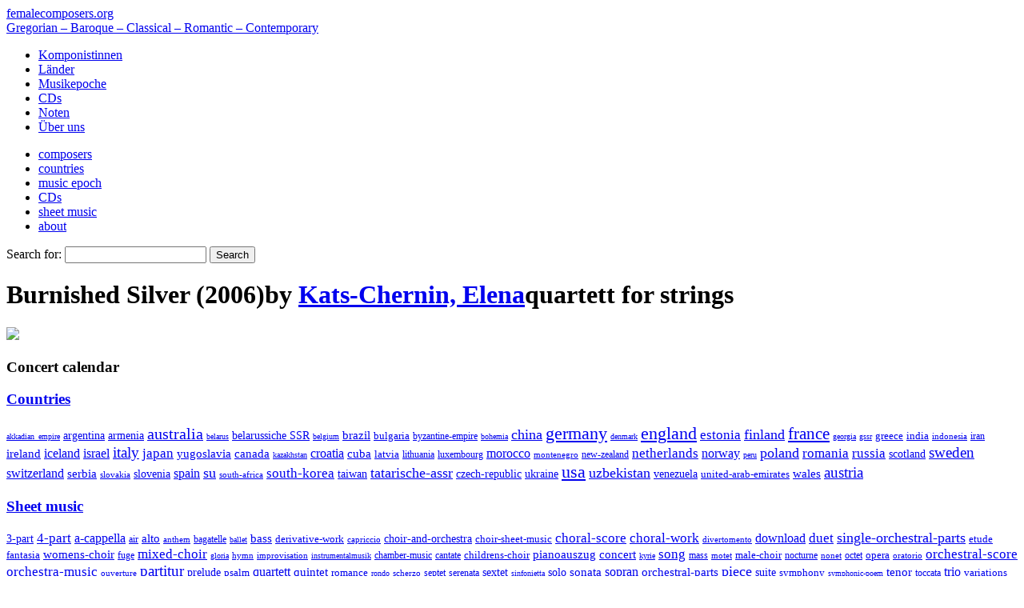

--- FILE ---
content_type: text/html; charset=UTF-8
request_url: https://femalecomposers.org/scores/burnished-silver-2006-kats-chernin-elena/
body_size: 68488
content:
<!DOCTYPE html>
<!--[if IE 8]>
<html id="ie8" lang="en-GB">
<![endif]-->
<!--[if !(IE 8) ]><!-->
<html lang="en"/>
<!--<![endif]-->
<head>
	<!-- TradeDoubler site verification 3268573 -->
<meta charset="UTF-8" />
<meta name="viewport" content="width=device-width, initial-scale=1.0">
<meta name="local" content="US">
<title>Burnished Silver (2006) | femalecomposers.org</title>
<link rel="shortcut icon" href="https://komponistinnen.org/sserpdrow/wp-content/themes/komponistinnen/images/favicon.ico" >	
<link id="style-css" media="all" type="text/css" href="https://komponistinnen.org/sserpdrow/wp-content/themes/komponistinnen/reset.css" rel="stylesheet">
<meta name='robots' content='max-image-preview:large' />
<link rel='dns-prefetch' href='//komponistinnen.org' />
<style id='wp-img-auto-sizes-contain-inline-css' type='text/css'>
img:is([sizes=auto i],[sizes^="auto," i]){contain-intrinsic-size:3000px 1500px}
/*# sourceURL=wp-img-auto-sizes-contain-inline-css */
</style>
<link rel='stylesheet' id='fullcalendar-css' href='https://komponistinnen.org/sserpdrow/wp-content/plugins/wp-calendar/css/fullcalendar.css?ver=6.9' type='text/css' media='all' />
<style id='classic-theme-styles-inline-css' type='text/css'>
/*! This file is auto-generated */
.wp-block-button__link{color:#fff;background-color:#32373c;border-radius:9999px;box-shadow:none;text-decoration:none;padding:calc(.667em + 2px) calc(1.333em + 2px);font-size:1.125em}.wp-block-file__button{background:#32373c;color:#fff;text-decoration:none}
/*# sourceURL=/wp-includes/css/classic-themes.min.css */
</style>
<link rel='stylesheet' id='style-css' href='https://komponistinnen.org/sserpdrow/wp-content/themes/komponistinnen/style.css?ver=6.9' type='text/css' media='all' />
<!--n2css--><!--n2js--><script type="text/javascript" src="https://komponistinnen.org/sserpdrow/wp-includes/js/jquery/jquery.min.js?ver=3.7.1" id="jquery-core-js"></script>
<script type="text/javascript" src="https://komponistinnen.org/sserpdrow/wp-includes/js/jquery/jquery-migrate.min.js?ver=3.4.1" id="jquery-migrate-js"></script>
<script type="text/javascript" id="fullcalendar-js-extra">
/* <![CDATA[ */
var WPCalendar = {"ajaxUrl":"https://komponistinnen.org/sserpdrow/wp-admin/admin-ajax.php"};
//# sourceURL=fullcalendar-js-extra
/* ]]> */
</script>
<script type="text/javascript" src="https://komponistinnen.org/sserpdrow/wp-content/plugins/wp-calendar/js/fullcalendar.min.js?ver=6.9" id="fullcalendar-js"></script>
<script type="text/javascript" src="https://komponistinnen.org/sserpdrow/wp-content/themes/komponistinnen/js/scripts.js?ver=6.9" id="scripts-js"></script>
<script type="text/javascript" src="https://komponistinnen.org/sserpdrow/wp-content/themes/komponistinnen/js/functions.js?ver=6.9" id="functions-js"></script>
<link rel="canonical" href="https://femalecomposers.org/scores/burnished-silver-2006-kats-chernin-elena/" />
<link rel="icon" href="https://komponistinnen.org/sserpdrow/wp-content/uploads/Woman-by-Justin-Alexander-from-the-Noun-Project_200-150x150.png" sizes="32x32" />
<link rel="icon" href="https://komponistinnen.org/sserpdrow/wp-content/uploads/Woman-by-Justin-Alexander-from-the-Noun-Project_200.png" sizes="192x192" />
<link rel="apple-touch-icon" href="https://komponistinnen.org/sserpdrow/wp-content/uploads/Woman-by-Justin-Alexander-from-the-Noun-Project_200.png" />
<meta name="msapplication-TileImage" content="https://komponistinnen.org/sserpdrow/wp-content/uploads/Woman-by-Justin-Alexander-from-the-Noun-Project_200.png" />
<!-- TradeDoubler site verification 3251476 -->
<style id='global-styles-inline-css' type='text/css'>
:root{--wp--preset--aspect-ratio--square: 1;--wp--preset--aspect-ratio--4-3: 4/3;--wp--preset--aspect-ratio--3-4: 3/4;--wp--preset--aspect-ratio--3-2: 3/2;--wp--preset--aspect-ratio--2-3: 2/3;--wp--preset--aspect-ratio--16-9: 16/9;--wp--preset--aspect-ratio--9-16: 9/16;--wp--preset--color--black: #000000;--wp--preset--color--cyan-bluish-gray: #abb8c3;--wp--preset--color--white: #ffffff;--wp--preset--color--pale-pink: #f78da7;--wp--preset--color--vivid-red: #cf2e2e;--wp--preset--color--luminous-vivid-orange: #ff6900;--wp--preset--color--luminous-vivid-amber: #fcb900;--wp--preset--color--light-green-cyan: #7bdcb5;--wp--preset--color--vivid-green-cyan: #00d084;--wp--preset--color--pale-cyan-blue: #8ed1fc;--wp--preset--color--vivid-cyan-blue: #0693e3;--wp--preset--color--vivid-purple: #9b51e0;--wp--preset--gradient--vivid-cyan-blue-to-vivid-purple: linear-gradient(135deg,rgb(6,147,227) 0%,rgb(155,81,224) 100%);--wp--preset--gradient--light-green-cyan-to-vivid-green-cyan: linear-gradient(135deg,rgb(122,220,180) 0%,rgb(0,208,130) 100%);--wp--preset--gradient--luminous-vivid-amber-to-luminous-vivid-orange: linear-gradient(135deg,rgb(252,185,0) 0%,rgb(255,105,0) 100%);--wp--preset--gradient--luminous-vivid-orange-to-vivid-red: linear-gradient(135deg,rgb(255,105,0) 0%,rgb(207,46,46) 100%);--wp--preset--gradient--very-light-gray-to-cyan-bluish-gray: linear-gradient(135deg,rgb(238,238,238) 0%,rgb(169,184,195) 100%);--wp--preset--gradient--cool-to-warm-spectrum: linear-gradient(135deg,rgb(74,234,220) 0%,rgb(151,120,209) 20%,rgb(207,42,186) 40%,rgb(238,44,130) 60%,rgb(251,105,98) 80%,rgb(254,248,76) 100%);--wp--preset--gradient--blush-light-purple: linear-gradient(135deg,rgb(255,206,236) 0%,rgb(152,150,240) 100%);--wp--preset--gradient--blush-bordeaux: linear-gradient(135deg,rgb(254,205,165) 0%,rgb(254,45,45) 50%,rgb(107,0,62) 100%);--wp--preset--gradient--luminous-dusk: linear-gradient(135deg,rgb(255,203,112) 0%,rgb(199,81,192) 50%,rgb(65,88,208) 100%);--wp--preset--gradient--pale-ocean: linear-gradient(135deg,rgb(255,245,203) 0%,rgb(182,227,212) 50%,rgb(51,167,181) 100%);--wp--preset--gradient--electric-grass: linear-gradient(135deg,rgb(202,248,128) 0%,rgb(113,206,126) 100%);--wp--preset--gradient--midnight: linear-gradient(135deg,rgb(2,3,129) 0%,rgb(40,116,252) 100%);--wp--preset--font-size--small: 13px;--wp--preset--font-size--medium: 20px;--wp--preset--font-size--large: 36px;--wp--preset--font-size--x-large: 42px;--wp--preset--spacing--20: 0.44rem;--wp--preset--spacing--30: 0.67rem;--wp--preset--spacing--40: 1rem;--wp--preset--spacing--50: 1.5rem;--wp--preset--spacing--60: 2.25rem;--wp--preset--spacing--70: 3.38rem;--wp--preset--spacing--80: 5.06rem;--wp--preset--shadow--natural: 6px 6px 9px rgba(0, 0, 0, 0.2);--wp--preset--shadow--deep: 12px 12px 50px rgba(0, 0, 0, 0.4);--wp--preset--shadow--sharp: 6px 6px 0px rgba(0, 0, 0, 0.2);--wp--preset--shadow--outlined: 6px 6px 0px -3px rgb(255, 255, 255), 6px 6px rgb(0, 0, 0);--wp--preset--shadow--crisp: 6px 6px 0px rgb(0, 0, 0);}:where(.is-layout-flex){gap: 0.5em;}:where(.is-layout-grid){gap: 0.5em;}body .is-layout-flex{display: flex;}.is-layout-flex{flex-wrap: wrap;align-items: center;}.is-layout-flex > :is(*, div){margin: 0;}body .is-layout-grid{display: grid;}.is-layout-grid > :is(*, div){margin: 0;}:where(.wp-block-columns.is-layout-flex){gap: 2em;}:where(.wp-block-columns.is-layout-grid){gap: 2em;}:where(.wp-block-post-template.is-layout-flex){gap: 1.25em;}:where(.wp-block-post-template.is-layout-grid){gap: 1.25em;}.has-black-color{color: var(--wp--preset--color--black) !important;}.has-cyan-bluish-gray-color{color: var(--wp--preset--color--cyan-bluish-gray) !important;}.has-white-color{color: var(--wp--preset--color--white) !important;}.has-pale-pink-color{color: var(--wp--preset--color--pale-pink) !important;}.has-vivid-red-color{color: var(--wp--preset--color--vivid-red) !important;}.has-luminous-vivid-orange-color{color: var(--wp--preset--color--luminous-vivid-orange) !important;}.has-luminous-vivid-amber-color{color: var(--wp--preset--color--luminous-vivid-amber) !important;}.has-light-green-cyan-color{color: var(--wp--preset--color--light-green-cyan) !important;}.has-vivid-green-cyan-color{color: var(--wp--preset--color--vivid-green-cyan) !important;}.has-pale-cyan-blue-color{color: var(--wp--preset--color--pale-cyan-blue) !important;}.has-vivid-cyan-blue-color{color: var(--wp--preset--color--vivid-cyan-blue) !important;}.has-vivid-purple-color{color: var(--wp--preset--color--vivid-purple) !important;}.has-black-background-color{background-color: var(--wp--preset--color--black) !important;}.has-cyan-bluish-gray-background-color{background-color: var(--wp--preset--color--cyan-bluish-gray) !important;}.has-white-background-color{background-color: var(--wp--preset--color--white) !important;}.has-pale-pink-background-color{background-color: var(--wp--preset--color--pale-pink) !important;}.has-vivid-red-background-color{background-color: var(--wp--preset--color--vivid-red) !important;}.has-luminous-vivid-orange-background-color{background-color: var(--wp--preset--color--luminous-vivid-orange) !important;}.has-luminous-vivid-amber-background-color{background-color: var(--wp--preset--color--luminous-vivid-amber) !important;}.has-light-green-cyan-background-color{background-color: var(--wp--preset--color--light-green-cyan) !important;}.has-vivid-green-cyan-background-color{background-color: var(--wp--preset--color--vivid-green-cyan) !important;}.has-pale-cyan-blue-background-color{background-color: var(--wp--preset--color--pale-cyan-blue) !important;}.has-vivid-cyan-blue-background-color{background-color: var(--wp--preset--color--vivid-cyan-blue) !important;}.has-vivid-purple-background-color{background-color: var(--wp--preset--color--vivid-purple) !important;}.has-black-border-color{border-color: var(--wp--preset--color--black) !important;}.has-cyan-bluish-gray-border-color{border-color: var(--wp--preset--color--cyan-bluish-gray) !important;}.has-white-border-color{border-color: var(--wp--preset--color--white) !important;}.has-pale-pink-border-color{border-color: var(--wp--preset--color--pale-pink) !important;}.has-vivid-red-border-color{border-color: var(--wp--preset--color--vivid-red) !important;}.has-luminous-vivid-orange-border-color{border-color: var(--wp--preset--color--luminous-vivid-orange) !important;}.has-luminous-vivid-amber-border-color{border-color: var(--wp--preset--color--luminous-vivid-amber) !important;}.has-light-green-cyan-border-color{border-color: var(--wp--preset--color--light-green-cyan) !important;}.has-vivid-green-cyan-border-color{border-color: var(--wp--preset--color--vivid-green-cyan) !important;}.has-pale-cyan-blue-border-color{border-color: var(--wp--preset--color--pale-cyan-blue) !important;}.has-vivid-cyan-blue-border-color{border-color: var(--wp--preset--color--vivid-cyan-blue) !important;}.has-vivid-purple-border-color{border-color: var(--wp--preset--color--vivid-purple) !important;}.has-vivid-cyan-blue-to-vivid-purple-gradient-background{background: var(--wp--preset--gradient--vivid-cyan-blue-to-vivid-purple) !important;}.has-light-green-cyan-to-vivid-green-cyan-gradient-background{background: var(--wp--preset--gradient--light-green-cyan-to-vivid-green-cyan) !important;}.has-luminous-vivid-amber-to-luminous-vivid-orange-gradient-background{background: var(--wp--preset--gradient--luminous-vivid-amber-to-luminous-vivid-orange) !important;}.has-luminous-vivid-orange-to-vivid-red-gradient-background{background: var(--wp--preset--gradient--luminous-vivid-orange-to-vivid-red) !important;}.has-very-light-gray-to-cyan-bluish-gray-gradient-background{background: var(--wp--preset--gradient--very-light-gray-to-cyan-bluish-gray) !important;}.has-cool-to-warm-spectrum-gradient-background{background: var(--wp--preset--gradient--cool-to-warm-spectrum) !important;}.has-blush-light-purple-gradient-background{background: var(--wp--preset--gradient--blush-light-purple) !important;}.has-blush-bordeaux-gradient-background{background: var(--wp--preset--gradient--blush-bordeaux) !important;}.has-luminous-dusk-gradient-background{background: var(--wp--preset--gradient--luminous-dusk) !important;}.has-pale-ocean-gradient-background{background: var(--wp--preset--gradient--pale-ocean) !important;}.has-electric-grass-gradient-background{background: var(--wp--preset--gradient--electric-grass) !important;}.has-midnight-gradient-background{background: var(--wp--preset--gradient--midnight) !important;}.has-small-font-size{font-size: var(--wp--preset--font-size--small) !important;}.has-medium-font-size{font-size: var(--wp--preset--font-size--medium) !important;}.has-large-font-size{font-size: var(--wp--preset--font-size--large) !important;}.has-x-large-font-size{font-size: var(--wp--preset--font-size--x-large) !important;}
/*# sourceURL=global-styles-inline-css */
</style>
</head>

<style type="text/css">
			.page-item-166 a {
		background-color: white;
				color: #422446;
				text-decoration: none;
			}
		</style><style type="text/css">
			.de {display:none;} 
			.en {display:block;} 
			div.de {display:none;} 
			div.en {display:block;} 
			h1.de {display:none;} 
			h1.en {display:block;} 
			header.de {display:none;} 
			header.en {display:block;}
			span.de {display:none;} 
			span.en {display:inline;} 
		</style><body>
<div id="page">
	<header id="header" class="header_img" role="banner">
			<a id="kp" href="https://femalecomposers.org/artists" title="Gregorian &#8211; Baroque &#8211; Classical &#8211; Romantic &#8211; Contemporary&nbsp;on&nbsp;femalecomposers.org">
				<div id="companyname" role="companyname">femalecomposers.org</div>
			<div id="companyslogan" role="companyslogan">Gregorian &#8211; Baroque &#8211; Classical &#8211; Romantic &#8211; Contemporary</div>
		</a>
	</header>
			<div id="nav_smallport_button" onClick="iPhonebug()">
			<div id="nav_smallport">
				<nav id="nav" role="navigation" class="site-navigation main-navigation">
					<div class="menu-header-container"><ul id="menu-header" class="menu"><li id="menu-item-694" class="menu-item menu-item-type-post_type menu-item-object-page menu-item-694"><a href="https://femalecomposers.org/artists/">Komponistinnen</a></li>
<li id="menu-item-695" class="menu-item menu-item-type-post_type menu-item-object-page menu-item-695"><a href="https://femalecomposers.org/country/">Länder</a></li>
<li id="menu-item-696" class="menu-item menu-item-type-post_type menu-item-object-page menu-item-696"><a href="https://femalecomposers.org/epoche/">Musikepoche</a></li>
<li id="menu-item-697" class="menu-item menu-item-type-post_type menu-item-object-page menu-item-697"><a href="https://femalecomposers.org/records/">CDs</a></li>
<li id="menu-item-698" class="menu-item menu-item-type-post_type menu-item-object-page menu-item-698"><a href="https://femalecomposers.org/scores/">Noten</a></li>
<li id="menu-item-693" class="menu-item menu-item-type-post_type menu-item-object-page menu-item-home menu-item-693"><a href="https://femalecomposers.org/">Über uns</a></li>
</ul></div>				</nav><!-- .site-navigation .main-navigation -->
			</div>
		</div>
		<script>
			function iPhonebug()
			{
				jQuery(document).ready(function ($) {
					
					$("#nav_smallport").fadeIn(100);
					$("#header").click(function () {
						$("#nav_smallport").fadeOut(100);
					});
					$("#theme").click(function () {
						$("#nav_smallport").fadeOut(100);
					});
					$("#content").click(function () {
						$("#nav_smallport").fadeOut(100);
					});
				});
			}
			
		</script>
	<nav id="nav" role="navigation" class="site-navigation main-navigation">
		<div class="de">
			<div class="menu-header-container"><ul id="menu-header-1" class="menu"><li class="menu-item menu-item-type-post_type menu-item-object-page menu-item-694"><a href="https://femalecomposers.org/artists/">Komponistinnen</a></li>
<li class="menu-item menu-item-type-post_type menu-item-object-page menu-item-695"><a href="https://femalecomposers.org/country/">Länder</a></li>
<li class="menu-item menu-item-type-post_type menu-item-object-page menu-item-696"><a href="https://femalecomposers.org/epoche/">Musikepoche</a></li>
<li class="menu-item menu-item-type-post_type menu-item-object-page menu-item-697"><a href="https://femalecomposers.org/records/">CDs</a></li>
<li class="menu-item menu-item-type-post_type menu-item-object-page menu-item-698"><a href="https://femalecomposers.org/scores/">Noten</a></li>
<li class="menu-item menu-item-type-post_type menu-item-object-page menu-item-home menu-item-693"><a href="https://femalecomposers.org/">Über uns</a></li>
</ul></div>		</div>
		<div class="en">
			<div class="menu-header_en-container"><ul id="menu-header_en" class="menu"><li id="menu-item-1607" class="menu-item menu-item-type-post_type menu-item-object-page menu-item-1607"><a href="https://femalecomposers.org/artists/">composers</a></li>
<li id="menu-item-1608" class="menu-item menu-item-type-post_type menu-item-object-page menu-item-1608"><a href="https://femalecomposers.org/country/">countries</a></li>
<li id="menu-item-1609" class="menu-item menu-item-type-post_type menu-item-object-page menu-item-1609"><a href="https://femalecomposers.org/epoche/">music epoch</a></li>
<li id="menu-item-1610" class="menu-item menu-item-type-post_type menu-item-object-page menu-item-1610"><a href="https://femalecomposers.org/records/">CDs</a></li>
<li id="menu-item-1611" class="menu-item menu-item-type-post_type menu-item-object-page menu-item-1611"><a href="https://femalecomposers.org/scores/">sheet music</a></li>
<li id="menu-item-1606" class="menu-item menu-item-type-post_type menu-item-object-page menu-item-home menu-item-1606"><a href="https://femalecomposers.org/">about</a></li>
</ul></div>		</div>
	</nav><!-- .site-navigation .main-navigation -->
	<a id="searchbutton" href="javascript:showSearchform('searchbutton')" title="Search website"></a>
	<div id="searchform" role="searchform">
		<form role="search" method="get" id="searchform" class="searchform" action="https://femalecomposers.org/">
				<div>
					<label class="screen-reader-text" for="s">Search for:</label>
					<input type="text" value="" name="s" id="s" />
					<input type="submit" id="searchsubmit" value="Search" />
				</div>
			</form>	
	</div>
	<div id="lang" class="de">
		<a href="https://femalecomposers.org/scores/burnished-silver-2006-kats-chernin-elena/" class=" flag flag_en"></a>
	</div>
	<div id="lang" class="en">
		<a href="https://komponistinnen.org/scores/burnished-silver-2006-kats-chernin-elena/" class=" flag flag_de"></a>
	</div><script> $sModPath = "https://femalecomposers.org/"; </script><div id="content" class="site-main"><h1 class="score_single">Burnished Silver (2006)<span class="by">by <a href="https://femalecomposers.org/artists/kats-chernin-elena/" >Kats-Chernin, Elena</a></span><span class="description"><span class="de">Quartett</span><span class="en">quartett</span> for <span class="de">Streicher</span><span class="en">strings</span></span></h1><div class="score"><img class="noten_cover" src="https://komponistinnen.org/sserpdrow/noten/3677.jpg"><p><a href="https://partner.jpc.de/go.cgi?pid=225&wmid=cc&cpid=1&target=https://www.jpc.de/jpcng/score/detail/-/art/elena-kats-chernin-burnished-silver/hnum/5839943" onClick="clickcount('jpc','5839943')" target="_blank" rel="noopener" class="aLink jpc" title="Buy at jpc"></a></p>
</div><!-- Verlag: Bote & Bock--></div><aside id="sidebar_calendar">
	<h3>Concert calendar</h3>
<div id="termine"><div id="termin"></div></div>			
</aside>
<aside id="sidebar_footer">
	<div id="first">
	    <h3 ><a href="https://femalecomposers.org/country">Countries</a></h3>
    	<a href="https://femalecomposers.org/cat/country/akkadian_empire/" class="tag-cloud-link tag-link-674 tag-link-position-1" style="font-size: 0.6em;" aria-label="akkadian_empire (1 item)">akkadian_empire</a>
<a href="https://femalecomposers.org/cat/country/argentina/" class="tag-cloud-link tag-link-126 tag-link-position-2" style="font-size: 0.86246056782334em;" aria-label="argentina (21 items)">argentina</a>
<a href="https://femalecomposers.org/cat/country/armenia/" class="tag-cloud-link tag-link-285 tag-link-position-3" style="font-size: 0.89779179810726em;" aria-label="armenia (29 items)">armenia</a>
<a href="https://femalecomposers.org/cat/country/australia/" class="tag-cloud-link tag-link-81 tag-link-position-4" style="font-size: 1.2283911671924em;" aria-label="australia (613 items)">australia</a>
<a href="https://femalecomposers.org/cat/country/belarus/" class="tag-cloud-link tag-link-223 tag-link-position-5" style="font-size: 0.64542586750789em;" aria-label="belarus (2 items)">belarus</a>
<a href="https://femalecomposers.org/cat/country/bssr/" class="tag-cloud-link tag-link-222 tag-link-position-6" style="font-size: 0.89274447949527em;" aria-label="belarussiche SSR (28 items)">belarussiche SSR</a>
<a href="https://femalecomposers.org/cat/country/belgium/" class="tag-cloud-link tag-link-628 tag-link-position-7" style="font-size: 0.6em;" aria-label="belgium (1 item)">belgium</a>
<a href="https://femalecomposers.org/cat/country/brazil/" class="tag-cloud-link tag-link-84 tag-link-position-8" style="font-size: 0.94321766561514em;" aria-label="brazil (45 items)">brazil</a>
<a href="https://femalecomposers.org/cat/country/bulgaria/" class="tag-cloud-link tag-link-309 tag-link-position-9" style="font-size: 0.83470031545741em;" aria-label="bulgaria (16 items)">bulgaria</a>
<a href="https://femalecomposers.org/cat/country/byzantine-empire/" class="tag-cloud-link tag-link-302 tag-link-position-10" style="font-size: 0.77665615141956em;" aria-label="byzantine-empire (9 items)">byzantine-empire</a>
<a href="https://femalecomposers.org/cat/country/bohemia/" class="tag-cloud-link tag-link-706 tag-link-position-11" style="font-size: 0.64542586750789em;" aria-label="bohemia (2 items)">bohemia</a>
<a href="https://femalecomposers.org/cat/country/china/" class="tag-cloud-link tag-link-88 tag-link-position-12" style="font-size: 1.1476340694006em;" aria-label="china (295 items)">china</a>
<a href="https://femalecomposers.org/cat/country/germany/" class="tag-cloud-link tag-link-6 tag-link-position-13" style="font-size: 1.4em;" aria-label="germany (2,947 items)">germany</a>
<a href="https://femalecomposers.org/cat/country/denmark/" class="tag-cloud-link tag-link-550 tag-link-position-14" style="font-size: 0.64542586750789em;" aria-label="denmark (2 items)">denmark</a>
<a href="https://femalecomposers.org/cat/country/england/" class="tag-cloud-link tag-link-85 tag-link-position-15" style="font-size: 1.3495268138801em;" aria-label="england (1,877 items)">england</a>
<a href="https://femalecomposers.org/cat/country/estonia/" class="tag-cloud-link tag-link-348 tag-link-position-16" style="font-size: 1.0315457413249em;" aria-label="estonia (101 items)">estonia</a>
<a href="https://femalecomposers.org/cat/country/finland/" class="tag-cloud-link tag-link-258 tag-link-position-17" style="font-size: 1.1324921135647em;" aria-label="finland (255 items)">finland</a>
<a href="https://femalecomposers.org/cat/country/france/" class="tag-cloud-link tag-link-95 tag-link-position-18" style="font-size: 1.3394321766562em;" aria-label="france (1,695 items)">france</a>
<a href="https://femalecomposers.org/cat/country/georgia/" class="tag-cloud-link tag-link-430 tag-link-position-19" style="font-size: 0.6em;" aria-label="georgia (1 item)">georgia</a>
<a href="https://femalecomposers.org/cat/country/gssr/" class="tag-cloud-link tag-link-429 tag-link-position-20" style="font-size: 0.6em;" aria-label="gssr (1 item)">gssr</a>
<a href="https://femalecomposers.org/cat/country/greece/" class="tag-cloud-link tag-link-317 tag-link-position-21" style="font-size: 0.83470031545741em;" aria-label="greece (16 items)">greece</a>
<a href="https://femalecomposers.org/cat/country/india/" class="tag-cloud-link tag-link-372 tag-link-position-22" style="font-size: 0.83470031545741em;" aria-label="india (16 items)">india</a>
<a href="https://femalecomposers.org/cat/country/indonesia/" class="tag-cloud-link tag-link-289 tag-link-position-23" style="font-size: 0.67570977917981em;" aria-label="indonesia (3 items)">indonesia</a>
<a href="https://femalecomposers.org/cat/country/iran/" class="tag-cloud-link tag-link-635 tag-link-position-24" style="font-size: 0.7211356466877em;" aria-label="iran (5 items)">iran</a>
<a href="https://femalecomposers.org/cat/country/ireland/" class="tag-cloud-link tag-link-94 tag-link-position-25" style="font-size: 0.96340694006309em;" aria-label="ireland (54 items)">ireland</a>
<a href="https://femalecomposers.org/cat/country/iceland/" class="tag-cloud-link tag-link-344 tag-link-position-26" style="font-size: 0.97602523659306em;" aria-label="iceland (60 items)">iceland</a>
<a href="https://femalecomposers.org/cat/country/israel/" class="tag-cloud-link tag-link-471 tag-link-position-27" style="font-size: 0.98107255520505em;" aria-label="israel (64 items)">israel</a>
<a href="https://femalecomposers.org/cat/country/italy/" class="tag-cloud-link tag-link-77 tag-link-position-28" style="font-size: 1.1829652996845em;" aria-label="italy (403 items)">italy</a>
<a href="https://femalecomposers.org/cat/country/japan/" class="tag-cloud-link tag-link-407 tag-link-position-29" style="font-size: 1.0618296529968em;" aria-label="japan (135 items)">japan</a>
<a href="https://femalecomposers.org/cat/country/yugoslavia/" class="tag-cloud-link tag-link-281 tag-link-position-30" style="font-size: 0.93312302839117em;" aria-label="yugoslavia (41 items)">yugoslavia</a>
<a href="https://femalecomposers.org/cat/country/canada/" class="tag-cloud-link tag-link-355 tag-link-position-31" style="font-size: 0.91798107255521em;" aria-label="canada (35 items)">canada</a>
<a href="https://femalecomposers.org/cat/country/kazakhstan/" class="tag-cloud-link tag-link-391 tag-link-position-32" style="font-size: 0.64542586750789em;" aria-label="kazakhstan (2 items)">kazakhstan</a>
<a href="https://femalecomposers.org/cat/country/croatia/" class="tag-cloud-link tag-link-79 tag-link-position-33" style="font-size: 1.0214511041009em;" aria-label="croatia (92 items)">croatia</a>
<a href="https://femalecomposers.org/cat/country/cuba/" class="tag-cloud-link tag-link-492 tag-link-position-34" style="font-size: 0.91041009463722em;" aria-label="cuba (33 items)">cuba</a>
<a href="https://femalecomposers.org/cat/country/latvia/" class="tag-cloud-link tag-link-489 tag-link-position-35" style="font-size: 0.83470031545741em;" aria-label="latvia (16 items)">latvia</a>
<a href="https://femalecomposers.org/cat/country/lithuania/" class="tag-cloud-link tag-link-380 tag-link-position-36" style="font-size: 0.76403785488959em;" aria-label="lithuania (8 items)">lithuania</a>
<a href="https://femalecomposers.org/cat/country/luxembourg/" class="tag-cloud-link tag-link-86 tag-link-position-37" style="font-size: 0.76403785488959em;" aria-label="luxembourg (8 items)">luxembourg</a>
<a href="https://femalecomposers.org/cat/country/morocco/" class="tag-cloud-link tag-link-269 tag-link-position-38" style="font-size: 0.98359621451104em;" aria-label="morocco (65 items)">morocco</a>
<a href="https://femalecomposers.org/cat/country/montenegro/" class="tag-cloud-link tag-link-359 tag-link-position-39" style="font-size: 0.67570977917981em;" aria-label="montenegro (3 items)">montenegro</a>
<a href="https://femalecomposers.org/cat/country/new-zealand/" class="tag-cloud-link tag-link-91 tag-link-position-40" style="font-size: 0.76403785488959em;" aria-label="new-zealand (8 items)">new-zealand</a>
<a href="https://femalecomposers.org/cat/country/netherlands/" class="tag-cloud-link tag-link-135 tag-link-position-41" style="font-size: 1.0593059936909em;" aria-label="netherlands (130 items)">netherlands</a>
<a href="https://femalecomposers.org/cat/country/norway/" class="tag-cloud-link tag-link-78 tag-link-position-42" style="font-size: 1.003785488959em;" aria-label="norway (79 items)">norway</a>
<a href="https://femalecomposers.org/cat/country/peru/" class="tag-cloud-link tag-link-536 tag-link-position-43" style="font-size: 0.64542586750789em;" aria-label="peru (2 items)">peru</a>
<a href="https://femalecomposers.org/cat/country/poland/" class="tag-cloud-link tag-link-90 tag-link-position-44" style="font-size: 1.1198738170347em;" aria-label="poland (229 items)">poland</a>
<a href="https://femalecomposers.org/cat/country/romania/" class="tag-cloud-link tag-link-262 tag-link-position-45" style="font-size: 1.0895899053628em;" aria-label="romania (174 items)">romania</a>
<a href="https://femalecomposers.org/cat/country/russia/" class="tag-cloud-link tag-link-129 tag-link-position-46" style="font-size: 1.0542586750789em;" aria-label="russia (125 items)">russia</a>
<a href="https://femalecomposers.org/cat/country/scotland/" class="tag-cloud-link tag-link-93 tag-link-position-47" style="font-size: 0.89022082018927em;" aria-label="scotland (27 items)">scotland</a>
<a href="https://femalecomposers.org/cat/country/sweden/" class="tag-cloud-link tag-link-5 tag-link-position-48" style="font-size: 1.1678233438486em;" aria-label="sweden (350 items)">sweden</a>
<a href="https://femalecomposers.org/cat/country/switzerland/" class="tag-cloud-link tag-link-125 tag-link-position-49" style="font-size: 0.99621451104101em;" aria-label="switzerland (73 items)">switzerland</a>
<a href="https://femalecomposers.org/cat/country/serbia/" class="tag-cloud-link tag-link-280 tag-link-position-50" style="font-size: 0.95078864353312em;" aria-label="serbia (48 items)">serbia</a>
<a href="https://femalecomposers.org/cat/country/slovakia/" class="tag-cloud-link tag-link-637 tag-link-position-51" style="font-size: 0.70094637223975em;" aria-label="slovakia (4 items)">slovakia</a>
<a href="https://femalecomposers.org/cat/country/slovenia/" class="tag-cloud-link tag-link-247 tag-link-position-52" style="font-size: 0.87255520504732em;" aria-label="slovenia (23 items)">slovenia</a>
<a href="https://femalecomposers.org/cat/country/spain/" class="tag-cloud-link tag-link-215 tag-link-position-53" style="font-size: 1.008832807571em;" aria-label="spain (83 items)">spain</a>
<a href="https://femalecomposers.org/cat/country/su/" class="tag-cloud-link tag-link-89 tag-link-position-54" style="font-size: 1.1249211356467em;" aria-label="su (241 items)">su</a>
<a href="https://femalecomposers.org/cat/country/south-africa/" class="tag-cloud-link tag-link-479 tag-link-position-55" style="font-size: 0.70094637223975em;" aria-label="south-africa (4 items)">south-africa</a>
<a href="https://femalecomposers.org/cat/country/south-korea/" class="tag-cloud-link tag-link-400 tag-link-position-56" style="font-size: 1.0618296529968em;" aria-label="south-korea (133 items)">south-korea</a>
<a href="https://femalecomposers.org/cat/country/taiwan/" class="tag-cloud-link tag-link-402 tag-link-position-57" style="font-size: 0.89274447949527em;" aria-label="taiwan (28 items)">taiwan</a>
<a href="https://femalecomposers.org/cat/country/tatarische-assr/" class="tag-cloud-link tag-link-92 tag-link-position-58" style="font-size: 1.1047318611987em;" aria-label="tatarische-assr (200 items)">tatarische-assr</a>
<a href="https://femalecomposers.org/cat/country/czech-republic/" class="tag-cloud-link tag-link-131 tag-link-position-59" style="font-size: 0.89779179810726em;" aria-label="czech-republic (29 items)">czech-republic</a>
<a href="https://femalecomposers.org/cat/country/ukraine/" class="tag-cloud-link tag-link-161 tag-link-position-60" style="font-size: 0.86246056782334em;" aria-label="ukraine (21 items)">ukraine</a>
<a href="https://femalecomposers.org/cat/country/usa/" class="tag-cloud-link tag-link-80 tag-link-position-61" style="font-size: 1.3747634069401em;" aria-label="usa (2,353 items)">usa</a>
<a href="https://femalecomposers.org/cat/country/uzbekistan/" class="tag-cloud-link tag-link-296 tag-link-position-62" style="font-size: 1.1425867507886em;" aria-label="uzbekistan (278 items)">uzbekistan</a>
<a href="https://femalecomposers.org/cat/country/venezuela/" class="tag-cloud-link tag-link-87 tag-link-position-63" style="font-size: 0.8801261829653em;" aria-label="venezuela (25 items)">venezuela</a>
<a href="https://femalecomposers.org/cat/country/united-arab-emirates/" class="tag-cloud-link tag-link-713 tag-link-position-64" style="font-size: 0.82208201892744em;" aria-label="united-arab-emirates (14 items)">united-arab-emirates</a>
<a href="https://femalecomposers.org/cat/country/wales/" class="tag-cloud-link tag-link-298 tag-link-position-65" style="font-size: 0.95583596214511em;" aria-label="wales (50 items)">wales</a>
<a href="https://femalecomposers.org/cat/country/austria/" class="tag-cloud-link tag-link-82 tag-link-position-66" style="font-size: 1.2006309148265em;" aria-label="austria (479 items)">austria</a>	</div>
	<div id="sec">
	    <h3 ><a href="https://femalecomposers.org/scores">Sheet music</a></h3>
    	<a href="https://femalecomposers.org/cat/sheet-music/choir-sheet-music/3-part/" class="tag-cloud-link tag-link-147 tag-link-position-1" style="font-size: 0.88984615384615em;" aria-label="3-part (111 items)">3-part</a>
<a href="https://femalecomposers.org/cat/sheet-music/choir-sheet-music/4-part/" class="tag-cloud-link tag-link-148 tag-link-position-2" style="font-size: 1.0412307692308em;" aria-label="4-part (732 items)">4-part</a>
<a href="https://femalecomposers.org/cat/sheet-music/choir-sheet-music/a-cappella/" class="tag-cloud-link tag-link-145 tag-link-position-3" style="font-size: 1.0024615384615em;" aria-label="a-cappella (456 items)">a-cappella</a>
<a href="https://femalecomposers.org/cat/sheet-music/instrumental-music/chamber-music/air/" class="tag-cloud-link tag-link-438 tag-link-position-4" style="font-size: 0.75138461538462em;" aria-label="air (19 items)">air</a>
<a href="https://femalecomposers.org/cat/sheet-music/instrumental-music/chamber-music/solo/alto/" class="tag-cloud-link tag-link-204 tag-link-position-5" style="font-size: 0.90830769230769em;" aria-label="alto (140 items)">alto</a>
<a href="https://femalecomposers.org/cat/sheet-music/instrumental-music/anthem/" class="tag-cloud-link tag-link-459 tag-link-position-6" style="font-size: 0.67753846153846em;" aria-label="anthem (7 items)">anthem</a>
<a href="https://femalecomposers.org/cat/sheet-music/instrumental-music/chamber-music/bagatelle/" class="tag-cloud-link tag-link-439 tag-link-position-7" style="font-size: 0.75876923076923em;" aria-label="bagatelle (21 items)">bagatelle</a>
<a href="https://femalecomposers.org/cat/sheet-music/instrumental-music/ballet/" class="tag-cloud-link tag-link-440 tag-link-position-8" style="font-size: 0.62215384615385em;" aria-label="ballet (3 items)">ballet</a>
<a href="https://femalecomposers.org/cat/sheet-music/instrumental-music/chamber-music/solo/bass/" class="tag-cloud-link tag-link-202 tag-link-position-9" style="font-size: 0.91753846153846em;" aria-label="bass (158 items)">bass</a>
<a href="https://femalecomposers.org/cat/sheet-music/instrumental-music/derivative-work/" class="tag-cloud-link tag-link-254 tag-link-position-10" style="font-size: 0.79384615384615em;" aria-label="derivative-work (33 items)">derivative-work</a>
<a href="https://femalecomposers.org/cat/sheet-music/instrumental-music/capriccio/" class="tag-cloud-link tag-link-441 tag-link-position-11" style="font-size: 0.66830769230769em;" aria-label="capriccio (6 items)">capriccio</a>
<a href="https://femalecomposers.org/cat/sheet-music/choir-sheet-music/choir-and-orchestra/" class="tag-cloud-link tag-link-146 tag-link-position-12" style="font-size: 0.90461538461538em;" aria-label="choir-and-orchestra (133 items)">choir-and-orchestra</a>
<a href="https://femalecomposers.org/cat/sheet-music/choir-sheet-music/" class="tag-cloud-link tag-link-113 tag-link-position-13" style="font-size: 0.82153846153846em;" aria-label="choir-sheet-music (47 items)">choir-sheet-music</a>
<a href="https://femalecomposers.org/cat/sheet-music/partitur/choral-score/" class="tag-cloud-link tag-link-153 tag-link-position-14" style="font-size: 1.0430769230769em;" aria-label="choral-score (749 items)">choral-score</a>
<a href="https://femalecomposers.org/cat/sheet-music/instrumental-music/choral-work/" class="tag-cloud-link tag-link-458 tag-link-position-15" style="font-size: 1.0689230769231em;" aria-label="choral-work (1,044 items)">choral-work</a>
<a href="https://femalecomposers.org/cat/sheet-music/instrumental-music/divertomento/" class="tag-cloud-link tag-link-185 tag-link-position-16" style="font-size: 0.68676923076923em;" aria-label="divertomento (8 items)">divertomento</a>
<a href="https://femalecomposers.org/cat/sheet-music/partitur/download/" class="tag-cloud-link tag-link-597 tag-link-position-17" style="font-size: 1.0209230769231em;" aria-label="download (580 items)">download</a>
<a href="https://femalecomposers.org/cat/sheet-music/instrumental-music/chamber-music/duet/" class="tag-cloud-link tag-link-183 tag-link-position-18" style="font-size: 1.0726153846154em;" aria-label="duet (1,096 items)">duet</a>
<a href="https://femalecomposers.org/cat/sheet-music/partitur/orchestral-parts/single-orchestral-parts/" class="tag-cloud-link tag-link-326 tag-link-position-19" style="font-size: 1.1021538461538em;" aria-label="single-orchestral-parts (1,568 items)">single-orchestral-parts</a>
<a href="https://femalecomposers.org/cat/sheet-music/instrumental-music/chamber-music/etude/" class="tag-cloud-link tag-link-231 tag-link-position-20" style="font-size: 0.792em;" aria-label="etude (32 items)">etude</a>
<a href="https://femalecomposers.org/cat/sheet-music/instrumental-music/fantasia/" class="tag-cloud-link tag-link-176 tag-link-position-21" style="font-size: 0.82892307692308em;" aria-label="fantasia (51 items)">fantasia</a>
<a href="https://femalecomposers.org/cat/sheet-music/choir-sheet-music/womens-choir/" class="tag-cloud-link tag-link-149 tag-link-position-22" style="font-size: 0.94153846153846em;" aria-label="womens-choir (211 items)">womens-choir</a>
<a href="https://femalecomposers.org/cat/sheet-music/instrumental-music/fuge/" class="tag-cloud-link tag-link-186 tag-link-position-23" style="font-size: 0.76984615384615em;" aria-label="fuge (24 items)">fuge</a>
<a href="https://femalecomposers.org/cat/sheet-music/choir-sheet-music/mixed-choir/" class="tag-cloud-link tag-link-151 tag-link-position-24" style="font-size: 1.0523076923077em;" aria-label="mixed-choir (851 items)">mixed-choir</a>
<a href="https://femalecomposers.org/cat/sheet-music/instrumental-music/gloria/" class="tag-cloud-link tag-link-244 tag-link-position-25" style="font-size: 0.62215384615385em;" aria-label="gloria (3 items)">gloria</a>
<a href="https://femalecomposers.org/cat/sheet-music/instrumental-music/hymn/" class="tag-cloud-link tag-link-442 tag-link-position-26" style="font-size: 0.71076923076923em;" aria-label="hymn (11 items)">hymn</a>
<a href="https://femalecomposers.org/cat/sheet-music/instrumental-music/chamber-music/improvisation/" class="tag-cloud-link tag-link-460 tag-link-position-27" style="font-size: 0.68676923076923em;" aria-label="improvisation (8 items)">improvisation</a>
<a href="https://femalecomposers.org/cat/sheet-music/instrumental-music/" class="tag-cloud-link tag-link-116 tag-link-position-28" style="font-size: 0.6em;" aria-label="instrumentalmusik (2 items)">instrumentalmusik</a>
<a href="https://femalecomposers.org/cat/sheet-music/instrumental-music/chamber-music/" class="tag-cloud-link tag-link-112 tag-link-position-29" style="font-size: 0.72923076923077em;" aria-label="chamber-music (14 items)">chamber-music</a>
<a href="https://femalecomposers.org/cat/sheet-music/instrumental-music/cantate/" class="tag-cloud-link tag-link-181 tag-link-position-30" style="font-size: 0.76615384615385em;" aria-label="cantate (23 items)">cantate</a>
<a href="https://femalecomposers.org/cat/sheet-music/choir-sheet-music/childrens-choir/" class="tag-cloud-link tag-link-313 tag-link-position-31" style="font-size: 0.79938461538462em;" aria-label="childrens-choir (35 items)">childrens-choir</a>
<a href="https://femalecomposers.org/cat/sheet-music/partitur/piano-reduction/" class="tag-cloud-link tag-link-557 tag-link-position-32" style="font-size: 0.93046153846154em;" aria-label="pianoauszug (184 items)">pianoauszug</a>
<a href="https://femalecomposers.org/cat/sheet-music/instrumental-music/concert/" class="tag-cloud-link tag-link-174 tag-link-position-33" style="font-size: 0.92861538461538em;" aria-label="concert (181 items)">concert</a>
<a href="https://femalecomposers.org/cat/sheet-music/instrumental-music/kyrie/" class="tag-cloud-link tag-link-243 tag-link-position-34" style="font-size: 0.62215384615385em;" aria-label="kyrie (3 items)">kyrie</a>
<a href="https://femalecomposers.org/cat/sheet-music/instrumental-music/chamber-music/song/" class="tag-cloud-link tag-link-157 tag-link-position-35" style="font-size: 1.0652307692308em;" aria-label="song (990 items)">song</a>
<a href="https://femalecomposers.org/cat/sheet-music/instrumental-music/mass/" class="tag-cloud-link tag-link-180 tag-link-position-36" style="font-size: 0.76246153846154em;" aria-label="mass (22 items)">mass</a>
<a href="https://femalecomposers.org/cat/sheet-music/instrumental-music/motet/" class="tag-cloud-link tag-link-418 tag-link-position-37" style="font-size: 0.70338461538462em;" aria-label="motet (10 items)">motet</a>
<a href="https://femalecomposers.org/cat/sheet-music/choir-sheet-music/male-choir/" class="tag-cloud-link tag-link-150 tag-link-position-38" style="font-size: 0.78646153846154em;" aria-label="male-choir (30 items)">male-choir</a>
<a href="https://femalecomposers.org/cat/sheet-music/instrumental-music/chamber-music/nocturne/" class="tag-cloud-link tag-link-436 tag-link-position-39" style="font-size: 0.73292307692308em;" aria-label="nocturne (15 items)">nocturne</a>
<a href="https://femalecomposers.org/cat/sheet-music/instrumental-music/chamber-music/nonet/" class="tag-cloud-link tag-link-443 tag-link-position-40" style="font-size: 0.67753846153846em;" aria-label="nonet (7 items)">nonet</a>
<a href="https://femalecomposers.org/cat/sheet-music/instrumental-music/chamber-music/octet/" class="tag-cloud-link tag-link-251 tag-link-position-41" style="font-size: 0.77907692307692em;" aria-label="octet (27 items)">octet</a>
<a href="https://femalecomposers.org/cat/sheet-music/instrumental-music/opera/" class="tag-cloud-link tag-link-175 tag-link-position-42" style="font-size: 0.83446153846154em;" aria-label="opera (55 items)">opera</a>
<a href="https://femalecomposers.org/cat/sheet-music/instrumental-music/oratorio/" class="tag-cloud-link tag-link-246 tag-link-position-43" style="font-size: 0.67753846153846em;" aria-label="oratorio (7 items)">oratorio</a>
<a href="https://femalecomposers.org/cat/sheet-music/partitur/orchestral-score/" class="tag-cloud-link tag-link-154 tag-link-position-44" style="font-size: 1.0504615384615em;" aria-label="orchestral-score (832 items)">orchestral-score</a>
<a href="https://femalecomposers.org/cat/sheet-music/instrumental-music/orchestra-music/" class="tag-cloud-link tag-link-115 tag-link-position-45" style="font-size: 1.0670769230769em;" aria-label="orchestra-music (1,016 items)">orchestra-music</a>
<a href="https://femalecomposers.org/cat/sheet-music/instrumental-music/ouverture/" class="tag-cloud-link tag-link-178 tag-link-position-46" style="font-size: 0.71630769230769em;" aria-label="ouverture (12 items)">ouverture</a>
<a href="https://femalecomposers.org/cat/sheet-music/partitur/" class="tag-cloud-link tag-link-152 tag-link-position-47" style="font-size: 1.2em;" aria-label="partitur (5,372 items)">partitur</a>
<a href="https://femalecomposers.org/cat/sheet-music/instrumental-music/chamber-music/prelude/" class="tag-cloud-link tag-link-434 tag-link-position-48" style="font-size: 0.84923076923077em;" aria-label="prelude (66 items)">prelude</a>
<a href="https://femalecomposers.org/cat/sheet-music/instrumental-music/psalm/" class="tag-cloud-link tag-link-229 tag-link-position-49" style="font-size: 0.82523076923077em;" aria-label="psalm (49 items)">psalm</a>
<a href="https://femalecomposers.org/cat/sheet-music/instrumental-music/chamber-music/quartett/" class="tag-cloud-link tag-link-169 tag-link-position-50" style="font-size: 1.0227692307692em;" aria-label="quartett (587 items)">quartett</a>
<a href="https://femalecomposers.org/cat/sheet-music/instrumental-music/chamber-music/quintet/" class="tag-cloud-link tag-link-219 tag-link-position-51" style="font-size: 0.94153846153846em;" aria-label="quintet (214 items)">quintet</a>
<a href="https://femalecomposers.org/cat/sheet-music/instrumental-music/chamber-music/romance/" class="tag-cloud-link tag-link-217 tag-link-position-52" style="font-size: 0.81784615384615em;" aria-label="romance (45 items)">romance</a>
<a href="https://femalecomposers.org/cat/sheet-music/instrumental-music/chamber-music/rondo/" class="tag-cloud-link tag-link-437 tag-link-position-53" style="font-size: 0.65538461538462em;" aria-label="rondo (5 items)">rondo</a>
<a href="https://femalecomposers.org/cat/sheet-music/instrumental-music/scherzo/" class="tag-cloud-link tag-link-444 tag-link-position-54" style="font-size: 0.66830769230769em;" aria-label="scherzo (6 items)">scherzo</a>
<a href="https://femalecomposers.org/cat/sheet-music/instrumental-music/chamber-music/septet/" class="tag-cloud-link tag-link-579 tag-link-position-55" style="font-size: 0.76615384615385em;" aria-label="septet (23 items)">septet</a>
<a href="https://femalecomposers.org/cat/sheet-music/instrumental-music/serenata/" class="tag-cloud-link tag-link-184 tag-link-position-56" style="font-size: 0.73846153846154em;" aria-label="serenata (16 items)">serenata</a>
<a href="https://femalecomposers.org/cat/sheet-music/instrumental-music/chamber-music/sextet/" class="tag-cloud-link tag-link-250 tag-link-position-57" style="font-size: 0.86030769230769em;" aria-label="sextet (76 items)">sextet</a>
<a href="https://femalecomposers.org/cat/sheet-music/instrumental-music/sinfonietta/" class="tag-cloud-link tag-link-188 tag-link-position-58" style="font-size: 0.64061538461538em;" aria-label="sinfonietta (4 items)">sinfonietta</a>
<a href="https://femalecomposers.org/cat/sheet-music/instrumental-music/chamber-music/solo/" class="tag-cloud-link tag-link-193 tag-link-position-59" style="font-size: 0.89907692307692em;" aria-label="solo (125 items)">solo</a>
<a href="https://femalecomposers.org/cat/sheet-music/instrumental-music/chamber-music/sonata/" class="tag-cloud-link tag-link-182 tag-link-position-60" style="font-size: 0.95076923076923em;" aria-label="sonata (241 items)">sonata</a>
<a href="https://femalecomposers.org/cat/sheet-music/instrumental-music/chamber-music/solo/sopran/" class="tag-cloud-link tag-link-203 tag-link-position-61" style="font-size: 1.008em;" aria-label="sopran (492 items)">sopran</a>
<a href="https://femalecomposers.org/cat/sheet-music/partitur/orchestral-parts/" class="tag-cloud-link tag-link-192 tag-link-position-62" style="font-size: 0.91015384615385em;" aria-label="orchestral-parts (144 items)">orchestral-parts</a>
<a href="https://femalecomposers.org/cat/sheet-music/instrumental-music/chamber-music/piece/" class="tag-cloud-link tag-link-236 tag-link-position-63" style="font-size: 1.1169230769231em;" aria-label="piece (1,903 items)">piece</a>
<a href="https://femalecomposers.org/cat/sheet-music/instrumental-music/suite/" class="tag-cloud-link tag-link-189 tag-link-position-64" style="font-size: 0.88430769230769em;" aria-label="suite (104 items)">suite</a>
<a href="https://femalecomposers.org/cat/sheet-music/instrumental-music/symphony/" class="tag-cloud-link tag-link-173 tag-link-position-65" style="font-size: 0.83446153846154em;" aria-label="symphony (55 items)">symphony</a>
<a href="https://femalecomposers.org/cat/sheet-music/instrumental-music/symphonic-poem/" class="tag-cloud-link tag-link-179 tag-link-position-66" style="font-size: 0.64061538461538em;" aria-label="symphonic-poem (4 items)">symphonic-poem</a>
<a href="https://femalecomposers.org/cat/sheet-music/instrumental-music/chamber-music/solo/tenor/" class="tag-cloud-link tag-link-205 tag-link-position-67" style="font-size: 0.912em;" aria-label="tenor (147 items)">tenor</a>
<a href="https://femalecomposers.org/cat/sheet-music/instrumental-music/toccata/" class="tag-cloud-link tag-link-187 tag-link-position-68" style="font-size: 0.75507692307692em;" aria-label="toccata (20 items)">toccata</a>
<a href="https://femalecomposers.org/cat/sheet-music/instrumental-music/chamber-music/trio/" class="tag-cloud-link tag-link-170 tag-link-position-69" style="font-size: 0.99507692307692em;" aria-label="trio (412 items)">trio</a>
<a href="https://femalecomposers.org/cat/sheet-music/instrumental-music/variations/" class="tag-cloud-link tag-link-177 tag-link-position-70" style="font-size: 0.82707692307692em;" aria-label="variations (50 items)">variations</a>
<a href="https://femalecomposers.org/cat/sheet-music/instrumental-music/waltz/" class="tag-cloud-link tag-link-435 tag-link-position-71" style="font-size: 0.78646153846154em;" aria-label="waltz (30 items)">waltz</a> <a href="https://femalecomposers.org/cat/sheet-music/instrument/accordion/" class="tag-cloud-link tag-link-337 tag-link-position-1" style="font-size: 0.9565625em;" aria-label="accordion (85 items)">accordion</a>
<a href="https://femalecomposers.org/cat/sheet-music/instrument/bayan/" class="tag-cloud-link tag-link-582 tag-link-position-2" style="font-size: 0.7771875em;" aria-label="bayan (12 items)">bayan</a>
<a href="https://femalecomposers.org/cat/sheet-music/instrument/basset-horn/" class="tag-cloud-link tag-link-599 tag-link-position-3" style="font-size: 0.6em;" aria-label="basset-horn (1 item)">basset-horn</a>
<a href="https://femalecomposers.org/cat/sheet-music/instrument/bass-flute/" class="tag-cloud-link tag-link-338 tag-link-position-4" style="font-size: 0.81em;" aria-label="bass-flute (17 items)">bass-flute</a>
<a href="https://femalecomposers.org/cat/sheet-music/instrument/bass-clarinet/" class="tag-cloud-link tag-link-583 tag-link-position-5" style="font-size: 0.9040625em;" aria-label="bass-clarinet (48 items)">bass-clarinet</a>
<a href="https://femalecomposers.org/cat/sheet-music/instrument/recorder/" class="tag-cloud-link tag-link-226 tag-link-position-6" style="font-size: 0.9675em;" aria-label="recorder (95 items)">recorder</a>
<a href="https://femalecomposers.org/cat/sheet-music/instrument/wind-section/" class="tag-cloud-link tag-link-228 tag-link-position-7" style="font-size: 1.02875em;" aria-label="wind-section (179 items)">wind-section</a>
<a href="https://femalecomposers.org/cat/sheet-music/instrument/carillon/" class="tag-cloud-link tag-link-272 tag-link-position-8" style="font-size: 0.665625em;" aria-label="carillon (3 items)">carillon</a>
<a href="https://femalecomposers.org/cat/sheet-music/instrument/celesta/" class="tag-cloud-link tag-link-271 tag-link-position-9" style="font-size: 0.705em;" aria-label="celesta (5 items)">celesta</a>
<a href="https://femalecomposers.org/cat/sheet-music/instrument/cello/" class="tag-cloud-link tag-link-168 tag-link-position-10" style="font-size: 1.190625em;" aria-label="cello (991 items)">cello</a>
<a href="https://femalecomposers.org/cat/sheet-music/instrument/harpsichord/" class="tag-cloud-link tag-link-233 tag-link-position-11" style="font-size: 0.9784375em;" aria-label="harpsichord (106 items)">harpsichord</a>
<a href="https://femalecomposers.org/cat/sheet-music/instrument/crotales/" class="tag-cloud-link tag-link-341 tag-link-position-12" style="font-size: 0.639375em;" aria-label="crotales (2 items)">crotales</a>
<a href="https://femalecomposers.org/cat/sheet-music/instrument/daegeum/" class="tag-cloud-link tag-link-629 tag-link-position-13" style="font-size: 0.639375em;" aria-label="daegeum (2 items)">daegeum</a>
<a href="https://femalecomposers.org/cat/sheet-music/instrument/dizi/" class="tag-cloud-link tag-link-608 tag-link-position-14" style="font-size: 0.6875em;" aria-label="dizi (4 items)">dizi</a>
<a href="https://femalecomposers.org/cat/sheet-music/instrument/djembe/" class="tag-cloud-link tag-link-606 tag-link-position-15" style="font-size: 0.6em;" aria-label="djembe (1 item)">djembe</a>
<a href="https://femalecomposers.org/cat/sheet-music/instrument/double-bell-trumpet/" class="tag-cloud-link tag-link-339 tag-link-position-16" style="font-size: 0.6875em;" aria-label="double-bell-trumpet (4 items)">double-bell-trumpet</a>
<a href="https://femalecomposers.org/cat/sheet-music/instrument/electric-guitar/" class="tag-cloud-link tag-link-340 tag-link-position-17" style="font-size: 0.814375em;" aria-label="electric-guitar (18 items)">electric-guitar</a>
<a href="https://femalecomposers.org/cat/sheet-music/instrument/cor-anglais/" class="tag-cloud-link tag-link-232 tag-link-position-18" style="font-size: 0.8034375em;" aria-label="cor-anglais (16 items)">cor-anglais</a>
<a href="https://femalecomposers.org/cat/sheet-music/instrument/erhu/" class="tag-cloud-link tag-link-601 tag-link-position-19" style="font-size: 0.73125em;" aria-label="erhu (7 items)">erhu</a>
<a href="https://femalecomposers.org/cat/sheet-music/instrument/euphonium/" class="tag-cloud-link tag-link-275 tag-link-position-20" style="font-size: 0.705em;" aria-label="euphonium (5 items)">euphonium</a>
<a href="https://femalecomposers.org/cat/sheet-music/instrument/bassoon/" class="tag-cloud-link tag-link-320 tag-link-position-21" style="font-size: 1.0003125em;" aria-label="bassoon (135 items)">bassoon</a>
<a href="https://femalecomposers.org/cat/sheet-music/instrument/flute/" class="tag-cloud-link tag-link-167 tag-link-position-22" style="font-size: 1.1578125em;" aria-label="flute (702 items)">flute</a>
<a href="https://femalecomposers.org/cat/sheet-music/instrument/flugelhorn/" class="tag-cloud-link tag-link-602 tag-link-position-23" style="font-size: 0.6em;" aria-label="flugelhorn (1 item)">flugelhorn</a>
<a href="https://femalecomposers.org/cat/sheet-music/instrument/gayageum/" class="tag-cloud-link tag-link-631 tag-link-position-24" style="font-size: 0.639375em;" aria-label="gayageum (2 items)">gayageum</a>
<a href="https://femalecomposers.org/cat/sheet-music/instrument/guitar/" class="tag-cloud-link tag-link-225 tag-link-position-25" style="font-size: 1.02875em;" aria-label="guitar (180 items)">guitar</a>
<a href="https://femalecomposers.org/cat/sheet-music/instrument/glockenspiel/" class="tag-cloud-link tag-link-274 tag-link-position-26" style="font-size: 0.73125em;" aria-label="glockenspiel (7 items)">glockenspiel</a>
<a href="https://femalecomposers.org/cat/sheet-music/instrument/guan/" class="tag-cloud-link tag-link-610 tag-link-position-27" style="font-size: 0.6em;" aria-label="guan (1 item)">guan</a>
<a href="https://femalecomposers.org/cat/sheet-music/instrument/guqin/" class="tag-cloud-link tag-link-350 tag-link-position-28" style="font-size: 0.6em;" aria-label="guqin (1 item)">guqin</a>
<a href="https://femalecomposers.org/cat/sheet-music/instrument/guzheng/" class="tag-cloud-link tag-link-609 tag-link-position-29" style="font-size: 0.7421875em;" aria-label="guzheng (8 items)">guzheng</a>
<a href="https://femalecomposers.org/cat/sheet-music/instrument/haegeum/" class="tag-cloud-link tag-link-630 tag-link-position-30" style="font-size: 0.6em;" aria-label="haegeum (1 item)">haegeum</a>
<a href="https://femalecomposers.org/cat/sheet-music/instrument/handbell/" class="tag-cloud-link tag-link-573 tag-link-position-31" style="font-size: 0.6em;" aria-label="handbell (1 item)">handbell</a>
<a href="https://femalecomposers.org/cat/sheet-music/instrument/harp/" class="tag-cloud-link tag-link-218 tag-link-position-32" style="font-size: 1.0003125em;" aria-label="harp (135 items)">harp</a>
<a href="https://femalecomposers.org/cat/sheet-music/instrument/woodblock/" class="tag-cloud-link tag-link-349 tag-link-position-33" style="font-size: 0.6em;" aria-label="woodblock (1 item)">woodblock</a>
<a href="https://femalecomposers.org/cat/sheet-music/instrument/french-horn/" class="tag-cloud-link tag-link-242 tag-link-position-34" style="font-size: 0.985em;" aria-label="french-horn (115 items)">french-horn</a>
<a href="https://femalecomposers.org/cat/sheet-music/instrument/huqin/" class="tag-cloud-link tag-link-612 tag-link-position-35" style="font-size: 0.639375em;" aria-label="huqin (2 items)">huqin</a>
<a href="https://femalecomposers.org/cat/sheet-music/instrument/kannel/" class="tag-cloud-link tag-link-448 tag-link-position-36" style="font-size: 0.6em;" aria-label="kannel (1 item)">kannel</a>
<a href="https://femalecomposers.org/cat/sheet-music/instrument/clarinet/" class="tag-cloud-link tag-link-241 tag-link-position-37" style="font-size: 1.11625em;" aria-label="clarinet (457 items)">clarinet</a>
<a href="https://femalecomposers.org/cat/sheet-music/instrument/piano/" class="tag-cloud-link tag-link-155 tag-link-position-38" style="font-size: 1.3em;" aria-label="piano (3,133 items)">piano</a>
<a href="https://femalecomposers.org/cat/sheet-music/instrument/doublebass/" class="tag-cloud-link tag-link-321 tag-link-position-39" style="font-size: 1.01125em;" aria-label="doublebass (151 items)">doublebass</a>
<a href="https://femalecomposers.org/cat/sheet-music/instrument/koto/" class="tag-cloud-link tag-link-252 tag-link-position-40" style="font-size: 0.7203125em;" aria-label="koto (6 items)">koto</a>
<a href="https://femalecomposers.org/cat/sheet-music/instrument/lute/" class="tag-cloud-link tag-link-598 tag-link-position-41" style="font-size: 0.7421875em;" aria-label="lute (8 items)">lute</a>
<a href="https://femalecomposers.org/cat/sheet-music/instrument/mandolin/" class="tag-cloud-link tag-link-581 tag-link-position-42" style="font-size: 0.73125em;" aria-label="mandolin (7 items)">mandolin</a>
<a href="https://femalecomposers.org/cat/sheet-music/instrument/marimba/" class="tag-cloud-link tag-link-291 tag-link-position-43" style="font-size: 0.81875em;" aria-label="marimba (19 items)">marimba</a>
<a href="https://femalecomposers.org/cat/sheet-music/instrument/oboe/" class="tag-cloud-link tag-link-200 tag-link-position-44" style="font-size: 1.0396875em;" aria-label="oboe (203 items)">oboe</a>
<a href="https://femalecomposers.org/cat/sheet-music/instrument/orgel/" class="tag-cloud-link tag-link-123 tag-link-position-45" style="font-size: 1.1075em;" aria-label="orgel (420 items)">orgel</a>
<a href="https://femalecomposers.org/cat/sheet-music/instrument/timpani/" class="tag-cloud-link tag-link-327 tag-link-position-46" style="font-size: 0.753125em;" aria-label="timpani (9 items)">timpani</a>
<a href="https://femalecomposers.org/cat/sheet-music/instrument/percussion/" class="tag-cloud-link tag-link-328 tag-link-position-47" style="font-size: 1.0834375em;" aria-label="percussion (322 items)">percussion</a>
<a href="https://femalecomposers.org/cat/sheet-music/instrument/pipa/" class="tag-cloud-link tag-link-607 tag-link-position-48" style="font-size: 0.7771875em;" aria-label="pipa (12 items)">pipa</a>
<a href="https://femalecomposers.org/cat/sheet-music/instrument/trombone/" class="tag-cloud-link tag-link-329 tag-link-position-49" style="font-size: 0.936875em;" aria-label="trombone (68 items)">trombone</a>
<a href="https://femalecomposers.org/cat/sheet-music/instrument/saenghwang/" class="tag-cloud-link tag-link-632 tag-link-position-50" style="font-size: 0.6em;" aria-label="saenghwang (1 item)">saenghwang</a>
<a href="https://femalecomposers.org/cat/sheet-music/instrument/saxophone/" class="tag-cloud-link tag-link-227 tag-link-position-51" style="font-size: 1.0090625em;" aria-label="saxophone (148 items)">saxophone</a>
<a href="https://femalecomposers.org/cat/sheet-music/instrument/sheng/" class="tag-cloud-link tag-link-611 tag-link-position-52" style="font-size: 0.6em;" aria-label="sheng (1 item)">sheng</a>
<a href="https://femalecomposers.org/cat/sheet-music/instrument/sho/" class="tag-cloud-link tag-link-633 tag-link-position-53" style="font-size: 0.6em;" aria-label="sho (1 item)">sho</a>
<a href="https://femalecomposers.org/cat/sheet-music/instrument/strings/" class="tag-cloud-link tag-link-171 tag-link-position-54" style="font-size: 1.1359375em;" aria-label="strings (560 items)">strings</a>
<a href="https://femalecomposers.org/cat/sheet-music/instrument/theremin/" class="tag-cloud-link tag-link-600 tag-link-position-55" style="font-size: 0.6em;" aria-label="theremin (1 item)">theremin</a>
<a href="https://femalecomposers.org/cat/sheet-music/instrument/trumpet/" class="tag-cloud-link tag-link-330 tag-link-position-56" style="font-size: 0.989375em;" aria-label="trumpet (120 items)">trumpet</a>
<a href="https://femalecomposers.org/cat/sheet-music/instrument/tuba/" class="tag-cloud-link tag-link-306 tag-link-position-57" style="font-size: 0.823125em;" aria-label="tuba (20 items)">tuba</a>
<a href="https://femalecomposers.org/cat/sheet-music/instrument/vibraphone/" class="tag-cloud-link tag-link-371 tag-link-position-58" style="font-size: 0.796875em;" aria-label="vibraphone (15 items)">vibraphone</a>
<a href="https://femalecomposers.org/cat/sheet-music/instrument/viola/" class="tag-cloud-link tag-link-190 tag-link-position-59" style="font-size: 1.13375em;" aria-label="viola (548 items)">viola</a>
<a href="https://femalecomposers.org/cat/sheet-music/instrument/viol/" class="tag-cloud-link tag-link-245 tag-link-position-60" style="font-size: 0.7421875em;" aria-label="viola da Gamba (8 items)">viola da Gamba</a>
<a href="https://femalecomposers.org/cat/sheet-music/instrument/violin/" class="tag-cloud-link tag-link-172 tag-link-position-61" style="font-size: 1.2059375em;" aria-label="violin (1,178 items)">violin</a>
<a href="https://femalecomposers.org/cat/sheet-music/instrument/waterphone/" class="tag-cloud-link tag-link-584 tag-link-position-62" style="font-size: 0.6em;" aria-label="waterphone (1 item)">waterphone</a>
<a href="https://femalecomposers.org/cat/sheet-music/instrument/xylophone/" class="tag-cloud-link tag-link-555 tag-link-position-63" style="font-size: 0.665625em;" aria-label="xylophone (3 items)">xylophone</a>
<a href="https://femalecomposers.org/cat/sheet-music/instrument/zither/" class="tag-cloud-link tag-link-292 tag-link-position-64" style="font-size: 0.705em;" aria-label="zither (5 items)">zither</a>	</div>
	<div id="third">
	    <h3 ><a href="https://femalecomposers.org/epoche">Music epoch</a></h3>
    	<a href="https://femalecomposers.org/cat/epoche/akkadian-period/" class="tag-cloud-link tag-link-676 tag-link-position-1" style="font-size: 0.6em;" aria-label="akkadian-period (1 item)">akkadian-period</a>
<a href="https://femalecomposers.org/cat/epoche/barock/" class="tag-cloud-link tag-link-10 tag-link-position-2" style="font-size: 1.1475em;" aria-label="barock (305 items)">barock</a>
<a href="https://femalecomposers.org/cat/epoche/expressionism/" class="tag-cloud-link tag-link-97 tag-link-position-3" style="font-size: 1.1875em;" aria-label="expressionism (442 items)">expressionism</a>
<a href="https://femalecomposers.org/cat/epoche/gregorian/" class="tag-cloud-link tag-link-99 tag-link-position-4" style="font-size: 0.99em;" aria-label="gregorian (71 items)">gregorian</a>
<a href="https://femalecomposers.org/cat/epoche/impressionism/" class="tag-cloud-link tag-link-96 tag-link-position-5" style="font-size: 1.1675em;" aria-label="impressionism (372 items)">impressionism</a>
<a href="https://femalecomposers.org/cat/epoche/modern/" class="tag-cloud-link tag-link-98 tag-link-position-6" style="font-size: 1.5em;" aria-label="modern (8,017 items)">modern</a>
<a href="https://femalecomposers.org/cat/epoche/renaissance/" class="tag-cloud-link tag-link-9 tag-link-position-7" style="font-size: 0.94em;" aria-label="renaissance (45 items)">renaissance</a>
<a href="https://femalecomposers.org/cat/epoche/romantic/" class="tag-cloud-link tag-link-8 tag-link-position-8" style="font-size: 1.3175em;" aria-label="romantic (1,491 items)">romantic</a>
<a href="https://femalecomposers.org/cat/epoche/classic/" class="tag-cloud-link tag-link-11 tag-link-position-9" style="font-size: 1.1675em;" aria-label="classic (369 items)">classic</a>	    <h3 ><a href="https://femalecomposers.org/contemporary">Contemporaries</a></h3>
	    <h3 ><a href="https://femalecomposers.org/concert-calendar">Concert calendar</a></h3>
	    <h3 class="de"><a href="/cooperations" title="mehr Informationen zu den Partnerschaften">Partnerschaften <span style="font-size:50%">(Info)</span></a></h3>
	    <p style="font-size:60%">Als Amazon-Partner verdient Komponistinnen.org an qualifizierten Verkäufen.</p>
		<p class="de">
	    	<a href="https://amazon.de/?tag=komponistinnen-21" class="amazonde partner" target="_target" rel="noopener noreferrer">&nbsp;</a>
	    	<a href="https://partner.jpc.de/go.cgi?pid=225&wmid=cc&cpid=1&target=https://www.jpc.de/jpcng/classic/browse/-/letter/all/page/1/show/1/gender/weiblich" class="jpc partner" target="_blank" rel="noopener noreferrer">&nbsp;</a>
	    	<a href="https://www.stretta-music.de?ref=54538" class="stretta partner" target="_target" rel="noopener noreferrer">&nbsp;</a>
	   		<a href="https://www.facebook.com/Komponistinnenorg-101139045672419" title="like me please" target="_blank" rel="noopener noreferrer" class="facebook"></a>
	    </p>
	    <h3>Donate</h3>
		
	<div style="height:auto">
		<form target="_blank" action="https://www.paypal.com/cgi-bin/webscr" method="post">
			<input type="hidden" name="cmd" value="_donations">
			<input type="hidden" name="business" value="W3S2G86MDU6EQ">
			<input type="hidden" name="item_name" value="">
			<input type="hidden" name="item_number" value="">
			<input type="hidden" name="currency_code" value="EUR">
			<input type="hidden" name="amount" id="amount_7be0e98c4c06180543501629bdd35d2c" value="">
			<input type="hidden" name="no_note" value="1">
			<input type="hidden" name="no_shipping" value="1">
			<input type="hidden" name="notify_url" value="https://komponistinnen.org/sserpdrow/wp-admin/admin-post.php?action=add_wpedon_button_ipn">
			<input type="hidden" name="lc" value="de_DE">
			<input type="hidden" name="bn" value="WPPlugin_SP">
			<input type="hidden" name="return" value="https://komponistinnen.org/thankyou">
			<input type="hidden" name="cancel_return" value="https://komponistinnen.org">
			<input class="wpedon_paypalbuttonimage" type="image" src="https://komponistinnen.org/sserpdrow/wp-content/uploads/btn_donate_pp_142x27.webp" border="0" name="submit" alt="Make your payments with PayPal. It is free, secure, effective." style="border: none;">
		</form>
	</div> 
	    <p style="font-size:85%">
	    	Every euro helps to advance the project femalecomposers.org. Thank you.    	</p>
	</div>
</aside></div> <!-- #page --><div id="footer_homenav">
	<div id="likepage">
		<footer id="footer">
			<div id="footer-copyright" class="de">Idee &amp; Umsetzung <a href="https://xn--komponistsuchtsnger-uwb.de/" target="_blank">Janek v. Kaler</a></div>
	    <div id="footer-impress" rol="impress" class="de"><a href="https://femalecomposers.org/imprint">Impressum</a><a href="https://femalecomposers.org/privacy">Datenschutz</a></div>
			<div id="footer-copyright" class="en">Idea &amp; Realisation <a href="https://xn--komponistsuchtsnger-uwb.de/" target="_blank">Janek v. Kaler</a></div>
	    <div id="footer-impress" rol="impress" class="en"><a href="https://femalecomposers.org/imprint">imprint</a><a href="https://femalecomposers.org/privacy">privacy</a></div>
		</footer>
	</div>	
<!-- jeDQIrFEkbZOU3pgA92M -->
</div>

<!--<script type="text/javascript">
    var vglnk = {key: '59445e72993845c4ff2f099240c82998'};
    (function(d, t) {
        var s = d.createElement(t);
            s.type = 'text/javascript';
            s.async = true;
            s.src = '//cdn.viglink.com/api/vglnk.js';
        var r = d.getElementsByTagName(t)[0];
            r.parentNode.insertBefore(s, r);
    }(document, 'script'));
</script>-->
<script type="speculationrules">
{"prefetch":[{"source":"document","where":{"and":[{"href_matches":"/*"},{"not":{"href_matches":["/sserpdrow/wp-*.php","/sserpdrow/wp-admin/*","/sserpdrow/wp-content/uploads/*","/sserpdrow/wp-content/*","/sserpdrow/wp-content/plugins/*","/sserpdrow/wp-content/themes/komponistinnen/*","/*\\?(.+)"]}},{"not":{"selector_matches":"a[rel~=\"nofollow\"]"}},{"not":{"selector_matches":".no-prefetch, .no-prefetch a"}}]},"eagerness":"conservative"}]}
</script>
<script type="text/javascript" src="https://komponistinnen.org/sserpdrow/wp-includes/js/jquery/ui/core.min.js?ver=1.13.3" id="jquery-ui-core-js"></script>
	
<!--
59445e72993845c4ff2f099240c82998 
-->			</body>
</html>

--- FILE ---
content_type: application/javascript
request_url: https://komponistinnen.org/sserpdrow/wp-content/themes/komponistinnen/js/functions.js?ver=6.9
body_size: 20339
content:
function get_cssStyleValue(aa,ba,ca){var da;var ea;var fa;var ga;ea=document.styleSheets;for($i=0;$i<ea.length;$i++){fa=ea[$i];if(fa.href!=null&&fa.href.indexOf(aa)!=-1){if(!fa.cssRules){da=fa.rules;for($i=0;$i<da.length;$i++){if(da[$i].selectorText==ba){ga=da[$i].style[ca];break;}}}
else{da=fa.cssRules;for($i=0;$i<da.length;$i++){if(da[$i].cssText.indexOf(ba)!=-1){var ha;var ia;ha=da[$i].cssText.substr(da[$i].cssText.indexOf(ca));ia=ha.substr(0,ha.indexOf(';'));ga=ia.substr(ia.indexOf(':')+1);break;}}}
return ga;}}}
function get_umlaute(aa){var ba=aa;ba=ba.replace(/=ae/,"&auml;");ba=ba.replace(/=oe/,"&ouml;");ba=ba.replace(/=ue/,"&uuml;");ba=ba.replace(/=Ae/,"&Auml;");ba=ba.replace(/=Oe/,"&Ouml;");ba=ba.replace(/=Ue/,"&Uuml;");ba=ba.replace(/=sz/,"&szlig;");ba=ba.replace(/=und/,"&amp;");ba=ba.replace(/=7/,"&frasl;");ba=ba.replace(/=f/,"?");ba=ba.replace(/=apos/,"'");ba=ba.replace(/=i/,"&acute;");ba=ba.replace(/=dp/,":");return ba;}
function isDate_over(ca,da,ea){var fa=new Date();alert(strDate);}
function write_word(ga,ha){var ia;var ja;ia=document.getElementById(ha);if(ga.length>0){ja=ia.innerText;ia.innerText=ja+ga.substr(0,1);window.setTimeout("write_word('"+ga.substr(1)+"','"+ha+"')",100);}}
function write_word_id(ka){var la;var ma;la=document.getElementById(ka);if(navigator.appName=="Microsoft Internet Explorer"){ma=la.innerText;la.innerText="";la.style.display="inline";write_word(ma,ka);}
else{la.style.display="inline";}}
function slideshow(na,oa,pa,qa){var ra;var sa;ra=document.getElementById('img_'+na);sa=na+"_0"+oa+".jpg";if($level){ra.src=$level+"images/"+sa;if(oa<pa){oa=oa+1;}
else{oa=1;}
window.setTimeout("slideshow('"+na+"',"+oa+","+pa+", "+qa+")",qa);}}
function expandfold(ta,ua){var va;va=ua+"_"+ta.id;if(ta.alt=="close"){ta.innerHTML=ta.innerHTML.replace(/\+&nbsp;/,'-&nbsp;');ta.alt="open";showItem(va);}
else{ta.innerHTML=ta.innerHTML.replace(/\-&nbsp;/,'+&nbsp;');ta.alt="close";hideItem(va);}}
function showItem(wa){var xa;xa=document.getElementById(wa);xa.style.display="inline";}
function hideItem(ya){var za;za=document.getElementById(ya);za.style.display="none";}
function onoffItem(Aa,Ba,Ca){var Da;for(var i=1;i<=Ba;i++){Da=Aa+i;switch(Ca){case "on":{showItem(Da);break;}
case "off":{hideItem(Da);break;}}}}
function showImg(Ea,Fa){var Ga;var Ha;Ga=document.getElementById("div_"+Fa);Ha=document.getElementById(Fa);Ga.style.display="inline";Ha.src=Ea;}
function openclose(Ia,Ja,Ka,La,Ma,Na,Oa){var Pa;var Qa;var Ra;Pa=document.getElementById("div_"+Ja);var Sa;switch(Na){case "open":{if(Pa.alt>=Ma){Sa=false;}
else{Sa=true;switch(Oa){case "left":{if((Pa.style.display=="none")||(Pa.style.display=="")){switch(Ka){case "left":{Pa.style.left=parseInt(Pa.style.left)+Ma;break;}
case "right":{Pa.style.right=parseInt(Pa.style.right)-Ma;break;}}
Pa.style.clip="rect(0, 0,"+La+", 0)";Pa.alt=0;Pa.style.display="inline";}
switch(Ka){case "right":{Pa.style.right=parseInt(Pa.style.right)+1;break;}
case "left":{Pa.style.left=parseInt(Pa.style.left)-1;break;}}
Pa.alt=Pa.alt+1;Qa=Pa.alt;Pa.style.clip="rect(0,"+Qa+","+La+", 0)";break;}
case "right":{if((Pa.style.display=="none")||(Pa.style.display=="")){switch(Ka){case "left":{Pa.style.left=parseInt(Pa.style.left)-Ma;break;}
case "right":{Pa.style.right=parseInt(Pa.style.right)+Ma;break;}}
Pa.style.clip="rect(0,"+Ma+","+La+","+Ma+")";Pa.alt=0;Pa.style.display="inline";}
switch(Ka){case "right":{Pa.style.right=parseInt(Pa.style.right)-1;break;}
case "left":{Pa.style.left=parseInt(Pa.style.left)+1;break;}}
Pa.alt=Pa.alt+1;Qa=Ma-Pa.alt;Pa.style.clip="rect(0,"+Ma+","+La+","+Qa+")";break;}}}
break;}
case "close":{if(!(Pa.style.display=="inline")){Pa.style.display="none";Sa=false;}
else{switch(Oa){case "left":{if(Pa.alt<=0){switch(Ka){case "left":{Pa.style.left=parseInt(Pa.style.left)-Ma;break;}
case "right":{Pa.style.right=parseInt(Pa.style.right)+Ma;break;}}
Pa.style.display="none";Sa=false;}
else{Sa=true;switch(Ka){case "right":{Pa.style.right=parseInt(Pa.style.right)-1;break;}
case "left":{Pa.style.left=parseInt(Pa.style.left)+1;break;}}
Pa.alt=Pa.alt-1;Qa=Pa.alt;Pa.style.clip="rect(0,"+Qa+","+La+", 0)";}
break;}
case "right":{if(Pa.alt<=0){switch(Ka){case "left":{Pa.style.left=parseInt(Pa.style.left)+Ma;break;}
case "right":{Pa.style.right=parseInt(Pa.style.right)-Ma;break;}}
Pa.style.display="none";Sa=false;}
else{Sa=true;switch(Ka){case "right":{Pa.style.right=parseInt(Pa.style.right)+1;break;}
case "left":{Pa.style.left=parseInt(Pa.style.left)-1;break;}}
Pa.alt=Pa.alt-1;Qa=Ma-Pa.alt;Pa.style.clip="rect(0,"+Ma+","+La+","+Qa+")";}
break;}}}
break;}}
if(Sa){Ra=window.setTimeout("openclose("+Ia+",'"+Ja+"','"+Ka+"',"+La+","+Ma+",'"+Na+"','"+Oa+"')",Ia);}}
function openMenu(Ta){top.menu.location.href=$level+"formulare/menu.html?menu="+Ta;top.navigation.location.href=$level+"formulare/navigation.html?menu="+Ta;}
function openNav(Ua,Va,Wa){top.menu.location.href=$level+"formulare/menu.html?menu="+Ua;top.navigation.location.href=$level+"formulare/navigation.html?menu="+Ua+"&navigation="+Va+"&thema="+Wa;}
function movediv(Xa,Ya,Za,$a,ab,bb){var cb;var db;if(Ya!=""){cb=parent.content.document.getElementById(Za);}
else{cb=document.getElementById(Za);}
if(cb.title==""){cb.title=ab;}
if(cb.title==ab){if(cb.alt>=$a){cb.alt=0;cb.title="";return "true";}
else{if(!cb.alt){cb.alt=0;}
if(($a-cb.alt)<Xa){Xa=$a-cb.alt;}
cb.alt=cb.alt+Xa;switch(ab){case "left":{switch(bb){case "left":{cb.style.left=parseInt(cb.style.left)-Xa;break;}
case "right":{cb.style.right=parseInt(cb.style.right)+Xa;break;}}
break;}
case "right":{switch(bb){case "left":{cb.style.left=parseInt(cb.style.left)+Xa;break;}
case "right":{cb.style.right=parseInt(cb.style.right)-Xa;break;}}
break;}}
db=window.setTimeout("movediv("+Xa+",'"+Ya+"','"+Za+"',"+$a+",'"+ab+"','"+bb+"')",25);}}
else{return false;}}
var onoffImgscrollframe;var bScrolling;function imgscrollframe(eb,fb,gb,hb,ib){var jb;var kb;var lb;objDivMain=document.getElementById(ib);sDivFrame=hb+"_0";if(fb==0){bScrolling=false;window.clearInterval(onoffImgscrollframe);}
else{for(i=1;i<=eb;i++){kb=document.getElementById(sDivFrame+i);if(parseInt(kb.style.left)<0){kb.style.width=parseInt(kb.style.width)-1;kb.style.backgroundPosition=parseInt(kb.style.backgroundPosition)-1;if(parseInt(kb.style.width)==0){kb.style.width=gb;kb.style.backgroundPosition=0;lb=kb;jb=true;}}
else{kb.style.left=parseInt(kb.style.left)-1;if(parseInt(kb.style.left)<(parseInt(objDivMain.style.width))){if(parseInt(kb.style.width)<gb){kb.style.width=parseInt(kb.style.width)+1;}}}}
if(jb){lb.style.width=0;lb.style.left=gb*(eb -1)-1;}
if(bScrolling==true){}
else{bScrolling=true;onoffImgscrollframe=window.setInterval("imgscrollframe("+eb+","+fb+","+gb+", '"+hb+"', '"+ib+"')",fb);}}}
var TickerInterval;var gstrTickerText;function ticker(){var mb;var nb;mb=document.getElementById("div_ticker");nb=mb.innerHTML.length*9;if(!parseInt(mb.style.marginLeft)){mb.style.marginLeft=0;}
if(parseInt(mb.style.marginLeft)>nb*-1){mb.style.marginLeft=parseInt(mb.style.marginLeft)-1;}
else{mb.style.marginLeft=0;window.clearInterval(TickerInterval);startTicker(gstrTickerText);}}
function startTicker(ob){var pb;var qb;var rb;pb=document.getElementById("div_ticker");gstrTickerText=ob;qb=ob.split("/n");for(i=0;i<qb.length;i++){if((trim(qb[i])==trim(pb.innerHTML))&&!(i==qb.length-1)){rb=qb[i+1];break;}
else{rb=qb[0];}}
pb.innerHTML=rb;window.setTimeout("TickerInterval = window.setInterval('ticker()',10);",1000);}
function scroll_img(sb,tb,ub,vb,wb){var xb;var yb;var zb;var Ab;xb="div_"+tb;yb="img_"+tb;zb=document.getElementById(xb);Ab=document.getElementById(yb);if(vb=="nachrechts"){if(parseInt(zb.style.left)<ub){zb.style.left=parseInt(zb.style.left)+1;window.setTimeout("scroll_img('"+sb+"','"+tb+"','"+ub+"','nachrechts')",wb);}
else{Ab.src=sb+"images/"+tb+".gif";window.setTimeout("scroll_img('"+sb+"','"+tb+"','"+ub+"','nachlinks')",wb);}}
else{if(parseInt(zb.style.left)>0){zb.style.left=parseInt(zb.style.left)-1;window.setTimeout("scroll_img('"+sb+"','"+tb+"','"+ub+"','nachlinks')",wb);}
else{Ab.src=sb+"images/"+tb+"_2.gif";window.setTimeout("scroll_img('"+sb+"','"+tb+"','"+ub+"','nachrechts')",wb);}}}
function framescrolling(Bb,Cb){var Db;Db=top.document.getElementById(Cb);switch(Bb){case 0:{Db.setAttribute("scrolling","no",0);break;}
case 1:{Db.setAttribute("scrolling","auto",0);break;}}}
var check_vorname=false;var check_nachname=false;var check_gebdatum=false;var check_strasse=false;var check_hausnr=false;var check_ort=false;var check_plz=false;var check_land=false;var check_mail=false;var check_telefon=false;var check_vornameliefer=false;var check_nachnameliefer=false;var check_strasseliefer=false;var check_hausnrliefer=false;var check_ortliefer=false;var check_plzliefer=false;var check_landliefer=false;var check_radio_zahlvariante=false;var check_kontodaten=false;var check_kundennr=false;var check_agb=false;var check_vertragsbedingungen=false;var check_rueckgabe=false;
function checkData(Eb){if(check_kundennr){if(Eb.sId.value==""){alert("Kundennummer nicht eingegeben!");Eb.sId.focus();return false;}
if(isNaN(Eb.sId.value)){alert("Kundennummer nicht korrekt!");Eb.sId.focus();return false;}}
if(check_vorname){if(Eb.Vorname.value==""||Eb.Vorname.value=="Vorname"){alert("Vorname nicht eingegeben!");Eb.Vorname.focus();return false;}}
if(check_nachname){if(Eb.Nachname.value==""||Eb.Nachname.value=="Nachname"){alert("Nachname nicht eingegeben!");Eb.Nachname.focus();return false;}}
if(check_gebdatum){if((Eb.Geburtsdatum.value=="")||(Eb.text_geb_monat.value=="")||(Eb.text_geb_jahr.value=="")){alert("Geburtsdatum nicht eingegeben!");Eb.text_geb_tag.focus();return false;}
if((Number(Eb.text_geb_tag.value)>32)||(Number(Eb.text_geb_monat.value)>12)||(Number(Eb.text_geb_jahr.value)>2005)||(Number(Eb.text_geb_jahr.value)<1900)){alert("Geburtsdatum nicht gültig!");Eb.text_geb_tag.focus();return false;}
else{if(Eb.text_geb_tag.value.length==1){Eb.text_geb_tag.value="0"+Eb.text_geb_tag.value;}
if(Eb.text_geb_monat.value.length==1){Eb.text_geb_monat.value="0"+Eb.text_geb_monat.value;}}}
if(check_strasse){if(Eb.Strasse.value==""||Eb.Strasse.value=="Strasse"){alert("Straße nicht eingegeben!");Eb.Strasse.focus();return false;}}
if(check_hausnr){if(Eb.Hausnummer.value==""||Eb.Hausnummer.value=="Hausnummer"){alert("Hausnummer nicht eingegeben!");Eb.Hausnummer.focus();return false;}}
if(check_ort){if(Eb.Ort.value==""||Eb.Ort.value=="Ort"){alert("Ort nicht eingegeben!");Eb.Ort.focus();return false;}}
if(check_plz){if(Eb.PLZ.value==""||Eb.PLZ.value=="PLZ"){alert("PLZ nicht eingegeben!");Eb.PLZ.focus();return false;}}
if(check_land){if(Eb.Land.value==""||Eb.Land.value=="Land"){alert("Land nicht eingegeben!");Eb.Land.focus();return false;}}
if(check_mail){if(Eb.EMail.value==""||Eb.EMail.value=="E-Mail"){alert("Mail nicht eingegeben!");Eb.EMail.focus();return false;}}
if(check_telefon){if(Eb.Telefon.value==""||Eb.Telefon.value=="Telefon"){alert("Telefonnummer nicht eingegeben!");Eb.Telefon.focus();return false;}}
if(check_vornameliefer){if(Eb.Vorname_Lieferadresse.value==""){alert("Vorname für Lieferadresse nicht eingegeben!");Eb.Vorname_Lieferadresse.focus();return false;}}
if(check_nachnameliefer){if(Eb.Nachname_Lieferadresse.value==""){alert("Nachname für Lieferadresse nicht eingegeben!");Eb.Nachname_Lieferadresse.focus();return false;}}
if(check_strasseliefer){if(Eb.Strasse_Lieferadresse.value==""){alert("Straße für Lieferadresse nicht eingegeben!");Eb.Strasse_Lieferadresse.focus();return false;}}
if(check_hausnrliefer){if(Eb.Hausnummer_Lieferadresse.value==""){alert("Hausnummer für Lieferadresse nicht eingegeben!");Eb.Hausnummer_Lieferadresse.focus();return false;}}
if(check_ortliefer){if(Eb.Ort_Lieferadresse.value==""){alert("Ort für Lieferadresse nicht eingegeben!");Eb.Ort_Lieferadresse.focus();return false;}}
if(check_plzliefer){if(Eb.PLZ_Lieferadresse.value==""){alert("PLZ für Lieferadresse nicht eingegeben!");Eb.PLZ_Lieferadresse.focus();return false;}}
if(check_landliefer){if(Eb.Land_Lieferadresse.value==""){alert("Land für Lieferadresse nicht eingegeben!");Eb.Land_Lieferadresse.focus();return false;}}
if(check_agb){if(!Eb.agb.checked){alert("Bitte akzeptieren Sie unsere AGBs!");Eb.agb.focus();return false;}}
if(check_vertragsbedingungen){if(!Eb.vertragsbedingungen.checked){alert("Bitte akzeptieren Sie die Vertragsbedingungen!");Eb.vertragsbedingungen.focus();return false;}}
if(check_rueckgabe){if(!Eb.rueckgabe.checked){alert("Bitte bestätigen Sie Ihr Rückgaberecht!");Eb.rueckgabe.focus();return false;}}return true;}
function checkKontaktForm(Fb){if(check_kundennr){if(Fb.text_kundennr.value==""){alert("Kundennummer nicht eingegeben!");Fb.text_kundennr.focus();return false;}
if(isNaN(Fb.text_kundennr.value)||Fb.text_kundennr.value.length!=14){alert("Kundennummer nicht korrekt!");Fb.text_kundennr.focus();return false;}}
if(check_vorname){if(Fb.text_vorname.value==""){alert("Vorname nicht eingegeben!");Fb.text_vorname.focus();return false;}}
if(check_nachname){if(Fb.text_nachname.value==""){alert("Nachname nicht eingegeben!");Fb.text_nachname.focus();return false;}}
if(check_gebdatum){if((Fb.text_geb_tag.value=="")||(Fb.text_geb_monat.value=="")||(Fb.text_geb_jahr.value=="")){alert("Geburtsdatum nicht eingegeben!");Fb.text_geb_tag.focus();return false;}
if((Number(Fb.text_geb_tag.value)>32)||(Number(Fb.text_geb_monat.value)>12)||(Number(Fb.text_geb_jahr.value)>2005)||(Number(Fb.text_geb_jahr.value)<1900)){alert("Geburtsdatum nicht gültig!");Fb.text_geb_tag.focus();return false;}
else{if(Fb.text_geb_tag.value.length==1){Fb.text_geb_tag.value="0"+Fb.text_geb_tag.value;}
if(Fb.text_geb_monat.value.length==1){Fb.text_geb_monat.value="0"+Fb.text_geb_monat.value;}}}
if(check_strasse){if(Fb.text_strasse.value==""){alert("Straße nicht eingegeben!");Fb.text_strasse.focus();return false;}}
if(check_ort){if(Fb.text_ort.value==""){alert("Ort nicht eingegeben!");Fb.text_ort.focus();return false;}}
if(check_plz){if(Fb.text_plz.value==""){alert("PLZ nicht eingegeben!");Fb.text_plz.focus();return false;}}
if(check_mail){if(Fb.text_mail.value==""){alert("Mail nicht eingegeben!");Fb.text_mail.focus();return false;}}
if(check_kontodaten){if(Fb.text_kontoinhaber.value==""||Fb.text_kontoinhaber.value=="Kontoinhaber"){alert("Kontoinhaber nicht eingegeben!");Fb.text_kontoinhaber.focus();return false;}
if(Fb.text_kontobank.value==""||Fb.text_kontobank.value=="Name der Bank"){alert("Name der Bank nicht eingegeben!");Fb.text_kontobank.focus();return false;}
if(Fb.text_kontonummer.value==""||Fb.text_kontonummer.value=="Kontonummer"){alert("Kontonummer nicht eingegeben!");Fb.text_kontonummer.focus();return false;}
if(isNaN(Fb.text_kontonummer.value)){alert("Kontonummer nicht richtig eingegeben!");Fb.text_kontonummer.focus();return false;}
if(Fb.text_kontoblz.value==""||Fb.text_kontoblz.value=="Bankleitzahl"){alert("Bankleitzahl nicht eingegeben!");Fb.text_kontoblz.focus();return false;}
if(isNaN(Fb.text_kontoblz.value)){alert("Bankleitzahl nicht richtig eingegeben!");Fb.text_kontoblz.focus();return false;}}
if(check_radio_zahlvariante){for(i=0;i<Fb.radio_zahlvariante.length;i++){if(Fb.radio_zahlvariante[i].checked){if(Fb.radio_zahlvariante[i].value=="Bankeinzug"){check_kontodaten=true;check_radio_zahlvariante=false;return checkKontaktForm(Fb);}
else{return true;}}}
alert("Bitte entscheiden Sie sich für eine Zahlvariante!");Fb.radio_zahlvariante[0].focus();return false;}
return true;}
function disableAll(Gb){var el=Gb.elements;for(var i=0;i<el.length;i++){el[i].setAttribute('disabled',true);}}
function enableAll(Hb){var el=Hb.elements;for(var i=0;i<el.length;i++){el[i].disabled=false;}}
function change_pic(Ib){var Jb;var Kb;var Lb;Kb=document.getElementById('img_nav');Lb=Kb.src;Kb.src="../images/"+Ib+".jpg";if(Ib=="Das_Umweltsiegel"){Jb=document.getElementById('div_img_rahmen');Jb.style.display="none";bUmweltsiegel=true;}
else{Jb=document.getElementById('div_img_rahmen');Jb.style.display="inline";bUmweltsiegel=false;}}
function normal_pic(){var Mb;var Nb;Nb=document.getElementById('img_nav');if(bUmweltsiegel&&!bUmweltsiegel_clicked){Mb=document.getElementById('div_img_rahmen');Mb.style.display="inline";}
if(bUmweltsiegel_clicked){Mb=document.getElementById('div_img_rahmen');Mb.style.display="none";}
Nb.src=sPicbefore;}
function clicked_pic(){var Ob;var Pb;Ob=document.getElementById('img_nav');Pb=Ob.src;if(bUmweltsiegel){bUmweltsiegel_clicked=true;}
else{bUmweltsiegel_clicked=false;}}
function setAllClassnames(Qb,Rb,Sb,Tb){var Ub;var Vb;var Wb;for(i=1;i<=Rb;i++){Vb=Qb+i;if(Tb){Wb=Sb+i+Tb;}
else{Wb=Sb;}
Ub=document.getElementById(Vb);if(Ub==null){}
else{Ub.className=Wb;}}}
function setClassname(Xb,Yb){var Zb;Zb=document.getElementById(Xb);Zb.className=Yb;}
function setOpacity($b,ac){if(ac){$b.className=$b.className+" opacity";}
else{$b.className=$b.className.replace(/opacity/,"");}}
function changeStyle(bc,cc,dc,ec){var fc;switch(bc){case "parent":{fc=parent.document.getElementById(cc);break;}
default:{fc=document.getElementById(cc);}}
fc.style[dc]=ec;}
function CheckDate(gc){$dDate=new Date(gc.value);alert($dDate);}
function unCheck(hc,ic,jc){var kc;kc=document.getElementById(ic);for($i=0;$i<kc.elements[jc].length;$i++){kc.elements[jc][$i].checked=hc.checked;}}
function init_SubscriptDiv(lc,mc,nc,oc){var pc;switch(oc){case "parent":{pc=parent.document.getElementById('div_subscript');break;}
default:{pc=document.getElementById('div_subscript');}}
if(nc){var qc;qc=document.getElementById('iframe_subscript');with(pc.style){top=lc.offsetTop;}
qc.className=mc;pc.style.visibility="visible";}
else{pc.style.visibility="hidden";}}
function reorder(rc,sc,tc){var $i,$y;var uc;var vc,$sInputValue,$sinnerHTML;var wc;if(!tc){tc="label";}
$y=-1;uc=document.frmObjects;with(uc){for($i=0;$i<elements["cb_"+sc+"[]"].length;$i++){if(elements["cb_"+sc+"[]"][$i].checked){vc=elements["cb_"+sc+"[]"][$i].value;switch(tc){case "label":{wc=document.getElementsByName("l_"+sc);$sinnerHTML=wc[$i].innerHTML;break;}
case "input":{$sInputValue=elements["input_"+sc+"[]"][$i].value;break;}}
break;}}
switch(rc){case "down":{if($i<elements["cb_"+sc+"[]"].length-1){$y=$i+1;}
break;}
case "up":{if($i>0){$y=$i-1;}
break;}}
if($y>-1){elements["cb_"+sc+"[]"][$i].value=elements["cb_"+sc+"[]"][$y].value;elements["cb_"+sc+"[]"][$y].value=vc;elements["cb_"+sc+"[]"][$y].checked=true;switch(tc){case "label":{wc[$i].innerHTML=wc[$y].innerHTML;wc[$y].innerHTML=$sinnerHTML;break;}
case "input":{elements["input_"+sc+"[]"][$i].value=elements["input_"+sc+"[]"][$y].value;elements["input_"+sc+"[]"][$y].value=$sInputValue;break;}}}}}
function convertfromRadioToCheckboxAndSubmit(xc,yc){var zc;zc=document.frmObjects;$length=zc.elements["cb_"+xc+"[]"].length;if($length){for($i=0;$i<$length;$i++){with(zc.elements["cb_"+xc+"[]"][$i]){type="checkbox";checked=true;}}}
else{with(zc.elements["cb_"+xc+"[]"]){type="checkbox";checked=true;}}
if(yc){zc.submit();}}
function onChangeData(Ac,Bc){var Cc;if(!Bc){Bc="frmkontakt";}
Cc=document.getElementsByName(Bc)[0];if(Ac==-1){Cc.change_data.value="false";}
else{Cc.change_data.value="true";}}
function trim(Dc){while(Dc.substring(0,1)==' ')Dc=Dc.substring(1,Dc.length);while(Dc.substring(Dc.length-1,Dc.length)==' ')Dc=Dc.substring(0,Dc.length-1);return Dc;}
function showPulldown(){document.getElementById('iframe_pulldown').style.zIndex='3';}
function hidePulldown(){document.getElementById('iframe_pulldown').style.zIndex='0';}
function setZIndexHierachy(Ec,Fc){$aItems=document.getElementsByName(Ec);for($i=0;$i<$aItems.length;$i++){if(Fc==1){$aItems[$i].style.zIndex=$aItems.length-$i;}
else{$aItems[$i].style.zIndex=$i;}}}
function setNav(Gc,Hc,Ic){switch(Gc){case "menu":{var Jc=top.document.getElementById('iframe_navigation');Jc.style.display="inline";Jc.src="formulare/navigation.html?menu="+Hc;top.document.getElementById('iframe_folder').style.display="none";break;}
case "nav":{var Jc=top.document.getElementById('iframe_folder');Jc.style.display="inline";Jc.src="formulare/folder.html?menu="+Hc+"&navigation="+Ic;top.document.getElementById('iframe_navigation').style.display="none";break;}}}
function getItemPos(wa){var sa; sa = Array();sa['top']=wa.offsetTop+'px';sa['left']=wa.offsetLeft+'px';return sa;}
function setItemPos(wa,sa){var xa;xa=document.getElementById(wa);xa.style.top=sa['top'];xa.style.left=sa['left']}
